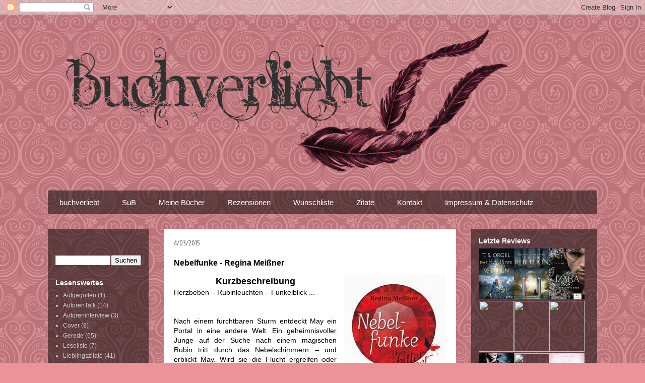

--- FILE ---
content_type: text/html; charset=UTF-8
request_url: https://buchverliebt.blogspot.com/2015/04/nebelfunke-regina-meiner.html
body_size: 26120
content:
<!DOCTYPE html>
<html class='v2' dir='ltr' lang='de' xmlns='http://www.w3.org/1999/xhtml' xmlns:b='http://www.google.com/2005/gml/b' xmlns:data='http://www.google.com/2005/gml/data' xmlns:expr='http://www.google.com/2005/gml/expr'>
<head>
<link href='https://www.blogger.com/static/v1/widgets/4128112664-css_bundle_v2.css' rel='stylesheet' type='text/css'/>
<meta content='width=1100' name='viewport'/>
<meta content='text/html; charset=UTF-8' http-equiv='Content-Type'/>
<meta content='blogger' name='generator'/>
<link href='https://buchverliebt.blogspot.com/favicon.ico' rel='icon' type='image/x-icon'/>
<link href='https://buchverliebt.blogspot.com/2015/04/nebelfunke-regina-meiner.html' rel='canonical'/>
<link rel="alternate" type="application/atom+xml" title="buchverliebt - Atom" href="https://buchverliebt.blogspot.com/feeds/posts/default" />
<link rel="alternate" type="application/rss+xml" title="buchverliebt - RSS" href="https://buchverliebt.blogspot.com/feeds/posts/default?alt=rss" />
<link rel="service.post" type="application/atom+xml" title="buchverliebt - Atom" href="https://www.blogger.com/feeds/5723666341806850600/posts/default" />

<link rel="alternate" type="application/atom+xml" title="buchverliebt - Atom" href="https://buchverliebt.blogspot.com/feeds/8524358497459897424/comments/default" />
<!--Can't find substitution for tag [blog.ieCssRetrofitLinks]-->
<link href='https://blogger.googleusercontent.com/img/b/R29vZ2xl/AVvXsEiufWlDPWwGLSbfQBLPcdO_sb4V1dUTYuLLtgP92zsFKXx3vwQNvXxC2xjO2yDvd65G9-3zh2othiYM4nGPvm-raXEnY2o37-F3MJu19tr6SdAeQO650i8BBgNXbWbhNTRIa2d4D3YKf_E/s1600/Nebelfunke+von+Regina+Mei%C3%9Fner.jpg' rel='image_src'/>
<meta content='https://buchverliebt.blogspot.com/2015/04/nebelfunke-regina-meiner.html' property='og:url'/>
<meta content='Nebelfunke - Regina Meißner' property='og:title'/>
<meta content='   Kurzbeschreibung  Herzbeben – Rubinleuchten – Funkelblick ...      Nach einem furchtbaren Sturm entdeckt May ein Portal in eine andere We...' property='og:description'/>
<meta content='https://blogger.googleusercontent.com/img/b/R29vZ2xl/AVvXsEiufWlDPWwGLSbfQBLPcdO_sb4V1dUTYuLLtgP92zsFKXx3vwQNvXxC2xjO2yDvd65G9-3zh2othiYM4nGPvm-raXEnY2o37-F3MJu19tr6SdAeQO650i8BBgNXbWbhNTRIa2d4D3YKf_E/w1200-h630-p-k-no-nu/Nebelfunke+von+Regina+Mei%C3%9Fner.jpg' property='og:image'/>
<title>buchverliebt: Nebelfunke - Regina Meißner</title>
<style type='text/css'>@font-face{font-family:'Cuprum';font-style:normal;font-weight:400;font-display:swap;src:url(//fonts.gstatic.com/s/cuprum/v29/dg45_pLmvrkcOkBnKsOzXyGWTBcmg-X6VjbYJxYmknQHEMmm.woff2)format('woff2');unicode-range:U+0460-052F,U+1C80-1C8A,U+20B4,U+2DE0-2DFF,U+A640-A69F,U+FE2E-FE2F;}@font-face{font-family:'Cuprum';font-style:normal;font-weight:400;font-display:swap;src:url(//fonts.gstatic.com/s/cuprum/v29/dg45_pLmvrkcOkBnKsOzXyGWTBcmg-X6Vj_YJxYmknQHEMmm.woff2)format('woff2');unicode-range:U+0301,U+0400-045F,U+0490-0491,U+04B0-04B1,U+2116;}@font-face{font-family:'Cuprum';font-style:normal;font-weight:400;font-display:swap;src:url(//fonts.gstatic.com/s/cuprum/v29/dg45_pLmvrkcOkBnKsOzXyGWTBcmg-X6VjTYJxYmknQHEMmm.woff2)format('woff2');unicode-range:U+0102-0103,U+0110-0111,U+0128-0129,U+0168-0169,U+01A0-01A1,U+01AF-01B0,U+0300-0301,U+0303-0304,U+0308-0309,U+0323,U+0329,U+1EA0-1EF9,U+20AB;}@font-face{font-family:'Cuprum';font-style:normal;font-weight:400;font-display:swap;src:url(//fonts.gstatic.com/s/cuprum/v29/dg45_pLmvrkcOkBnKsOzXyGWTBcmg-X6VjXYJxYmknQHEMmm.woff2)format('woff2');unicode-range:U+0100-02BA,U+02BD-02C5,U+02C7-02CC,U+02CE-02D7,U+02DD-02FF,U+0304,U+0308,U+0329,U+1D00-1DBF,U+1E00-1E9F,U+1EF2-1EFF,U+2020,U+20A0-20AB,U+20AD-20C0,U+2113,U+2C60-2C7F,U+A720-A7FF;}@font-face{font-family:'Cuprum';font-style:normal;font-weight:400;font-display:swap;src:url(//fonts.gstatic.com/s/cuprum/v29/dg45_pLmvrkcOkBnKsOzXyGWTBcmg-X6VjvYJxYmknQHEA.woff2)format('woff2');unicode-range:U+0000-00FF,U+0131,U+0152-0153,U+02BB-02BC,U+02C6,U+02DA,U+02DC,U+0304,U+0308,U+0329,U+2000-206F,U+20AC,U+2122,U+2191,U+2193,U+2212,U+2215,U+FEFF,U+FFFD;}</style>
<style id='page-skin-1' type='text/css'><!--
/*
-----------------------------------------------
Blogger Template Style
Name:     Travel
Designer: Sookhee Lee
URL:      www.plyfly.net
----------------------------------------------- */
/* Content
----------------------------------------------- */
body {
font: normal normal 14px Verdana, Geneva, sans-serif;
color: #000000;
background: #ec9299 url(//themes.googleusercontent.com/image?id=0BwVBOzw_-hbMNjdhZTQ5ZjMtOTUzOS00ZDRjLTk4YWEtYWFjMDUxYmFmODFj) repeat scroll top center /* Credit: enjoynz (http://www.istockphoto.com/googleimages.php?id=5848437&platform=blogger) */;
}
html body .region-inner {
min-width: 0;
max-width: 100%;
width: auto;
}
a:link {
text-decoration:none;
color: #666666;
}
a:visited {
text-decoration:none;
color: #666666;
}
a:hover {
text-decoration:underline;
color: #999999;
}
.content-outer .content-cap-top {
height: 0;
background: transparent none repeat-x scroll top center;
}
.content-outer {
margin: 0 auto;
padding-top: 0;
}
.content-inner {
background: transparent none repeat-x scroll top center;
background-position: left -0;
background-color: transparent;
padding: 30px;
}
.main-inner .date-outer {
margin-bottom: 2em;
}
/* Header
----------------------------------------------- */
.header-inner .Header .titlewrapper,
.header-inner .Header .descriptionwrapper {
padding-left: 10px;
padding-right: 10px;
}
.Header h1 {
font: normal normal 10px 'Trebuchet MS',Trebuchet,sans-serif;
color: #000000;
}
.Header h1 a {
color: #000000;
}
.Header .description {
color: #666666;
font-size: 130%;
}
/* Tabs
----------------------------------------------- */
.tabs-inner {
margin: 1em 0 0;
padding: 0;
}
.tabs-inner .section {
margin: 0;
}
.tabs-inner .widget ul {
padding: 0;
background: transparent url(https://resources.blogblog.com/blogblog/data/1kt/travel/bg_black_50.png) repeat scroll top center;
}
.tabs-inner .widget li {
border: none;
}
.tabs-inner .widget li a {
display: inline-block;
padding: 1em 1.5em;
color: #ffffff;
font: normal normal 15px Verdana, Geneva, sans-serif;
}
.tabs-inner .widget li.selected a,
.tabs-inner .widget li a:hover {
position: relative;
z-index: 1;
background: transparent url(https://resources.blogblog.com/blogblog/data/1kt/travel/bg_black_50.png) repeat scroll top center;
color: #ffffff;
}
/* Headings
----------------------------------------------- */
h2 {
font: normal bold 14px Verdana, Geneva, sans-serif;
color: #ffffff;
}
.main-inner h2.date-header {
font: normal normal 13px Cuprum;
color: #666666;
}
.footer-inner .widget h2,
.sidebar .widget h2 {
padding-bottom: .5em;
}
/* Main
----------------------------------------------- */
.main-inner {
padding: 30px 0;
}
.main-inner .column-center-inner {
padding: 20px 0;
}
.main-inner .column-center-inner .section {
margin: 0 20px;
}
.main-inner .column-right-inner {
margin-left: 30px;
}
.main-inner .fauxcolumn-right-outer .fauxcolumn-inner {
margin-left: 30px;
background: transparent url(https://resources.blogblog.com/blogblog/data/1kt/travel/bg_black_50.png) repeat scroll top left;
}
.main-inner .column-left-inner {
margin-right: 30px;
}
.main-inner .fauxcolumn-left-outer .fauxcolumn-inner {
margin-right: 30px;
background: transparent url(https://resources.blogblog.com/blogblog/data/1kt/travel/bg_black_50.png) repeat scroll top left;
}
.main-inner .column-left-inner,
.main-inner .column-right-inner {
padding: 15px 0;
}
/* Posts
----------------------------------------------- */
h3.post-title {
margin-top: 20px;
}
h3.post-title a {
font: normal bold 18px Verdana, Geneva, sans-serif;
color: #1f0511;
}
h3.post-title a:hover {
text-decoration: underline;
}
.main-inner .column-center-outer {
background: #ffffff none repeat scroll top left;
_background-image: none;
}
.post-body {
line-height: 1.4;
position: relative;
}
.post-header {
margin: 0 0 1em;
line-height: 1.6;
}
.post-footer {
margin: .5em 0;
line-height: 1.6;
}
#blog-pager {
font-size: 140%;
}
#comments {
background: #cccccc none repeat scroll top center;
padding: 15px;
}
#comments .comment-author {
padding-top: 1.5em;
}
#comments h4,
#comments .comment-author a,
#comments .comment-timestamp a {
color: #1f0511;
}
#comments .comment-author:first-child {
padding-top: 0;
border-top: none;
}
.avatar-image-container {
margin: .2em 0 0;
}
/* Comments
----------------------------------------------- */
#comments a {
color: #1f0511;
}
.comments .comments-content .icon.blog-author {
background-repeat: no-repeat;
background-image: url([data-uri]);
}
.comments .comments-content .loadmore a {
border-top: 1px solid #1f0511;
border-bottom: 1px solid #1f0511;
}
.comments .comment-thread.inline-thread {
background: #ffffff;
}
.comments .continue {
border-top: 2px solid #1f0511;
}
/* Widgets
----------------------------------------------- */
.sidebar .widget {
border-bottom: 2px solid transparent;
padding-bottom: 10px;
margin: 10px 0;
}
.sidebar .widget:first-child {
margin-top: 0;
}
.sidebar .widget:last-child {
border-bottom: none;
margin-bottom: 0;
padding-bottom: 0;
}
.footer-inner .widget,
.sidebar .widget {
font: normal normal 12px Verdana, Geneva, sans-serif;
color: #cccccc;
}
.sidebar .widget a:link {
color: #cccccc;
text-decoration: none;
}
.sidebar .widget a:visited {
color: #cccccc;
}
.sidebar .widget a:hover {
color: #cccccc;
text-decoration: underline;
}
.footer-inner .widget a:link {
color: #666666;
text-decoration: none;
}
.footer-inner .widget a:visited {
color: #666666;
}
.footer-inner .widget a:hover {
color: #666666;
text-decoration: underline;
}
.widget .zippy {
color: #ffffff;
}
.footer-inner {
background: transparent url(https://resources.blogblog.com/blogblog/data/1kt/travel/bg_black_50.png) repeat scroll top center;
}
/* Mobile
----------------------------------------------- */
body.mobile  {
background-size: 100% auto;
}
body.mobile .AdSense {
margin: 0 -10px;
}
.mobile .body-fauxcolumn-outer {
background: transparent none repeat scroll top left;
}
.mobile .footer-inner .widget a:link {
color: #cccccc;
text-decoration: none;
}
.mobile .footer-inner .widget a:visited {
color: #cccccc;
}
.mobile-post-outer a {
color: #1f0511;
}
.mobile-link-button {
background-color: #666666;
}
.mobile-link-button a:link, .mobile-link-button a:visited {
color: #ffffff;
}
.mobile-index-contents {
color: #000000;
}
.mobile .tabs-inner .PageList .widget-content {
background: transparent url(https://resources.blogblog.com/blogblog/data/1kt/travel/bg_black_50.png) repeat scroll top center;
color: #ffffff;
}
.mobile .tabs-inner .PageList .widget-content .pagelist-arrow {
border-left: 1px solid #ffffff;
}

--></style>
<style id='template-skin-1' type='text/css'><!--
body {
min-width: 1150px;
}
.content-outer, .content-fauxcolumn-outer, .region-inner {
min-width: 1150px;
max-width: 1150px;
_width: 1150px;
}
.main-inner .columns {
padding-left: 230px;
padding-right: 280px;
}
.main-inner .fauxcolumn-center-outer {
left: 230px;
right: 280px;
/* IE6 does not respect left and right together */
_width: expression(this.parentNode.offsetWidth -
parseInt("230px") -
parseInt("280px") + 'px');
}
.main-inner .fauxcolumn-left-outer {
width: 230px;
}
.main-inner .fauxcolumn-right-outer {
width: 280px;
}
.main-inner .column-left-outer {
width: 230px;
right: 100%;
margin-left: -230px;
}
.main-inner .column-right-outer {
width: 280px;
margin-right: -280px;
}
#layout {
min-width: 0;
}
#layout .content-outer {
min-width: 0;
width: 800px;
}
#layout .region-inner {
min-width: 0;
width: auto;
}
body#layout div.add_widget {
padding: 8px;
}
body#layout div.add_widget a {
margin-left: 32px;
}
--></style>
<style>
    body {background-image:url(\/\/themes.googleusercontent.com\/image?id=0BwVBOzw_-hbMNjdhZTQ5ZjMtOTUzOS00ZDRjLTk4YWEtYWFjMDUxYmFmODFj);}
    
@media (max-width: 200px) { body {background-image:url(\/\/themes.googleusercontent.com\/image?id=0BwVBOzw_-hbMNjdhZTQ5ZjMtOTUzOS00ZDRjLTk4YWEtYWFjMDUxYmFmODFj&options=w200);}}
@media (max-width: 400px) and (min-width: 201px) { body {background-image:url(\/\/themes.googleusercontent.com\/image?id=0BwVBOzw_-hbMNjdhZTQ5ZjMtOTUzOS00ZDRjLTk4YWEtYWFjMDUxYmFmODFj&options=w400);}}
@media (max-width: 800px) and (min-width: 401px) { body {background-image:url(\/\/themes.googleusercontent.com\/image?id=0BwVBOzw_-hbMNjdhZTQ5ZjMtOTUzOS00ZDRjLTk4YWEtYWFjMDUxYmFmODFj&options=w800);}}
@media (max-width: 1200px) and (min-width: 801px) { body {background-image:url(\/\/themes.googleusercontent.com\/image?id=0BwVBOzw_-hbMNjdhZTQ5ZjMtOTUzOS00ZDRjLTk4YWEtYWFjMDUxYmFmODFj&options=w1200);}}
/* Last tag covers anything over one higher than the previous max-size cap. */
@media (min-width: 1201px) { body {background-image:url(\/\/themes.googleusercontent.com\/image?id=0BwVBOzw_-hbMNjdhZTQ5ZjMtOTUzOS00ZDRjLTk4YWEtYWFjMDUxYmFmODFj&options=w1600);}}
  </style>
<link href='https://www.blogger.com/dyn-css/authorization.css?targetBlogID=5723666341806850600&amp;zx=601b8eee-1357-4d72-ae63-d0e207554f08' media='none' onload='if(media!=&#39;all&#39;)media=&#39;all&#39;' rel='stylesheet'/><noscript><link href='https://www.blogger.com/dyn-css/authorization.css?targetBlogID=5723666341806850600&amp;zx=601b8eee-1357-4d72-ae63-d0e207554f08' rel='stylesheet'/></noscript>
<meta name='google-adsense-platform-account' content='ca-host-pub-1556223355139109'/>
<meta name='google-adsense-platform-domain' content='blogspot.com'/>

<!-- data-ad-client=ca-pub-7551606359750680 -->

</head>
<body class='loading variant-beach'>
<div class='navbar section' id='navbar' name='Navbar'><div class='widget Navbar' data-version='1' id='Navbar1'><script type="text/javascript">
    function setAttributeOnload(object, attribute, val) {
      if(window.addEventListener) {
        window.addEventListener('load',
          function(){ object[attribute] = val; }, false);
      } else {
        window.attachEvent('onload', function(){ object[attribute] = val; });
      }
    }
  </script>
<div id="navbar-iframe-container"></div>
<script type="text/javascript" src="https://apis.google.com/js/platform.js"></script>
<script type="text/javascript">
      gapi.load("gapi.iframes:gapi.iframes.style.bubble", function() {
        if (gapi.iframes && gapi.iframes.getContext) {
          gapi.iframes.getContext().openChild({
              url: 'https://www.blogger.com/navbar/5723666341806850600?po\x3d8524358497459897424\x26origin\x3dhttps://buchverliebt.blogspot.com',
              where: document.getElementById("navbar-iframe-container"),
              id: "navbar-iframe"
          });
        }
      });
    </script><script type="text/javascript">
(function() {
var script = document.createElement('script');
script.type = 'text/javascript';
script.src = '//pagead2.googlesyndication.com/pagead/js/google_top_exp.js';
var head = document.getElementsByTagName('head')[0];
if (head) {
head.appendChild(script);
}})();
</script>
</div></div>
<div class='body-fauxcolumns'>
<div class='fauxcolumn-outer body-fauxcolumn-outer'>
<div class='cap-top'>
<div class='cap-left'></div>
<div class='cap-right'></div>
</div>
<div class='fauxborder-left'>
<div class='fauxborder-right'></div>
<div class='fauxcolumn-inner'>
</div>
</div>
<div class='cap-bottom'>
<div class='cap-left'></div>
<div class='cap-right'></div>
</div>
</div>
</div>
<div class='content'>
<div class='content-fauxcolumns'>
<div class='fauxcolumn-outer content-fauxcolumn-outer'>
<div class='cap-top'>
<div class='cap-left'></div>
<div class='cap-right'></div>
</div>
<div class='fauxborder-left'>
<div class='fauxborder-right'></div>
<div class='fauxcolumn-inner'>
</div>
</div>
<div class='cap-bottom'>
<div class='cap-left'></div>
<div class='cap-right'></div>
</div>
</div>
</div>
<div class='content-outer'>
<div class='content-cap-top cap-top'>
<div class='cap-left'></div>
<div class='cap-right'></div>
</div>
<div class='fauxborder-left content-fauxborder-left'>
<div class='fauxborder-right content-fauxborder-right'></div>
<div class='content-inner'>
<header>
<div class='header-outer'>
<div class='header-cap-top cap-top'>
<div class='cap-left'></div>
<div class='cap-right'></div>
</div>
<div class='fauxborder-left header-fauxborder-left'>
<div class='fauxborder-right header-fauxborder-right'></div>
<div class='region-inner header-inner'>
<div class='header section' id='header' name='Header'><div class='widget Header' data-version='1' id='Header1'>
<div id='header-inner'>
<a href='https://buchverliebt.blogspot.com/' style='display: block'>
<img alt='buchverliebt' height='304px; ' id='Header1_headerimg' src='https://blogger.googleusercontent.com/img/b/R29vZ2xl/AVvXsEgbN1Xa1PGv0hKmt_Y0Le8ESR-lXO4PfTsvLsoS4-dVtxzT_OEDkxeh465sRWBcAkcWNTh7TXGtKxG_7RWKhT_F4qgznzjBrz2_oGJMjNv3G1YwZUkPMEG7UQUV1EhEB1yKTDGsUIA_biE/s1040/buchverliebt5.png' style='display: block' width='912px; '/>
</a>
</div>
</div></div>
</div>
</div>
<div class='header-cap-bottom cap-bottom'>
<div class='cap-left'></div>
<div class='cap-right'></div>
</div>
</div>
</header>
<div class='tabs-outer'>
<div class='tabs-cap-top cap-top'>
<div class='cap-left'></div>
<div class='cap-right'></div>
</div>
<div class='fauxborder-left tabs-fauxborder-left'>
<div class='fauxborder-right tabs-fauxborder-right'></div>
<div class='region-inner tabs-inner'>
<div class='tabs section' id='crosscol' name='Spaltenübergreifend'><div class='widget PageList' data-version='1' id='PageList1'>
<div class='widget-content'>
<ul>
<li>
<a href='https://buchverliebt.blogspot.com/'>buchverliebt</a>
</li>
<li>
<a href='https://www.goodreads.com/review/list/7556412-buchverliebt?shelf=sub'>SuB</a>
</li>
<li>
<a href='https://www.goodreads.com/review/list/7556412?shelf=%23ALL%23'>Meine Bücher</a>
</li>
<li>
<a href='https://buchverliebt.blogspot.com/p/rezension.html'>Rezensionen</a>
</li>
<li>
<a href='https://buchverliebt.blogspot.com/p/wunschliste.html'>Wunschliste</a>
</li>
<li>
<a href='http://buchverliebt.blogspot.de/search/label/Lieblingszitate'>Zitate</a>
</li>
<li>
<a href='https://buchverliebt.blogspot.com/p/kontakt.html'>Kontakt</a>
</li>
<li>
<a href='https://buchverliebt.blogspot.com/p/impressum.html'>Impressum &amp; Datenschutz</a>
</li>
</ul>
<div class='clear'></div>
</div>
</div></div>
<div class='tabs no-items section' id='crosscol-overflow' name='Cross-Column 2'></div>
</div>
</div>
<div class='tabs-cap-bottom cap-bottom'>
<div class='cap-left'></div>
<div class='cap-right'></div>
</div>
</div>
<div class='main-outer'>
<div class='main-cap-top cap-top'>
<div class='cap-left'></div>
<div class='cap-right'></div>
</div>
<div class='fauxborder-left main-fauxborder-left'>
<div class='fauxborder-right main-fauxborder-right'></div>
<div class='region-inner main-inner'>
<div class='columns fauxcolumns'>
<div class='fauxcolumn-outer fauxcolumn-center-outer'>
<div class='cap-top'>
<div class='cap-left'></div>
<div class='cap-right'></div>
</div>
<div class='fauxborder-left'>
<div class='fauxborder-right'></div>
<div class='fauxcolumn-inner'>
</div>
</div>
<div class='cap-bottom'>
<div class='cap-left'></div>
<div class='cap-right'></div>
</div>
</div>
<div class='fauxcolumn-outer fauxcolumn-left-outer'>
<div class='cap-top'>
<div class='cap-left'></div>
<div class='cap-right'></div>
</div>
<div class='fauxborder-left'>
<div class='fauxborder-right'></div>
<div class='fauxcolumn-inner'>
</div>
</div>
<div class='cap-bottom'>
<div class='cap-left'></div>
<div class='cap-right'></div>
</div>
</div>
<div class='fauxcolumn-outer fauxcolumn-right-outer'>
<div class='cap-top'>
<div class='cap-left'></div>
<div class='cap-right'></div>
</div>
<div class='fauxborder-left'>
<div class='fauxborder-right'></div>
<div class='fauxcolumn-inner'>
</div>
</div>
<div class='cap-bottom'>
<div class='cap-left'></div>
<div class='cap-right'></div>
</div>
</div>
<!-- corrects IE6 width calculation -->
<div class='columns-inner'>
<div class='column-center-outer'>
<div class='column-center-inner'>
<div class='main section' id='main' name='Hauptbereich'><div class='widget Blog' data-version='1' id='Blog1'>
<div class='blog-posts hfeed'>

          <div class="date-outer">
        
<h2 class='date-header'><span>4/03/2015</span></h2>

          <div class="date-posts">
        
<div class='post-outer'>
<div class='post hentry uncustomized-post-template' itemprop='blogPost' itemscope='itemscope' itemtype='http://schema.org/BlogPosting'>
<meta content='https://blogger.googleusercontent.com/img/b/R29vZ2xl/AVvXsEiufWlDPWwGLSbfQBLPcdO_sb4V1dUTYuLLtgP92zsFKXx3vwQNvXxC2xjO2yDvd65G9-3zh2othiYM4nGPvm-raXEnY2o37-F3MJu19tr6SdAeQO650i8BBgNXbWbhNTRIa2d4D3YKf_E/s1600/Nebelfunke+von+Regina+Mei%C3%9Fner.jpg' itemprop='image_url'/>
<meta content='5723666341806850600' itemprop='blogId'/>
<meta content='8524358497459897424' itemprop='postId'/>
<a name='8524358497459897424'></a>
<h3 class='post-title entry-title' itemprop='name'>
Nebelfunke - Regina Meißner
</h3>
<div class='post-header'>
<div class='post-header-line-1'></div>
</div>
<div class='post-body entry-content' id='post-body-8524358497459897424' itemprop='description articleBody'>
<div class="separator" style="clear: both; text-align: center;">
<a href="https://blogger.googleusercontent.com/img/b/R29vZ2xl/AVvXsEiufWlDPWwGLSbfQBLPcdO_sb4V1dUTYuLLtgP92zsFKXx3vwQNvXxC2xjO2yDvd65G9-3zh2othiYM4nGPvm-raXEnY2o37-F3MJu19tr6SdAeQO650i8BBgNXbWbhNTRIa2d4D3YKf_E/s1600/Nebelfunke+von+Regina+Mei%C3%9Fner.jpg" imageanchor="1" style="clear: right; float: right; margin-bottom: 1em; margin-left: 1em;"><img border="0" src="https://blogger.googleusercontent.com/img/b/R29vZ2xl/AVvXsEiufWlDPWwGLSbfQBLPcdO_sb4V1dUTYuLLtgP92zsFKXx3vwQNvXxC2xjO2yDvd65G9-3zh2othiYM4nGPvm-raXEnY2o37-F3MJu19tr6SdAeQO650i8BBgNXbWbhNTRIa2d4D3YKf_E/s1600/Nebelfunke+von+Regina+Mei%C3%9Fner.jpg" /></a></div>
<div style="text-align: center;">
<span style="font-family: Helvetica Neue, Arial, Helvetica, sans-serif; font-size: large;"><b>Kurzbeschreibung</b></span></div>
<span style="background-color: white; font-family: Verdana, sans-serif;">Herzbeben &#8211; Rubinleuchten &#8211; Funkelblick ...&nbsp;</span><br />
<span style="font-family: Verdana, sans-serif;"><br style="background-color: white;" /></span>
<br />
<div style="text-align: justify;">
<span style="background-color: white; font-family: Verdana, sans-serif;">Nach einem furchtbaren Sturm entdeckt May ein Portal in eine andere Welt. Ein geheimnisvoller Junge auf der Suche nach einem magischen Rubin tritt durch das Nebelschimmern &#8211; und erblickt May. Wird sie die Flucht ergreifen oder siegt die Neugier nach dem Unbekannten?</span></div>
<span style="font-family: Verdana, sans-serif;"><span style="background-color: white;"><br /></span></span>
<br />
<div style="background-color: white; font-family: 'Trebuchet MS', Trebuchet, sans-serif; line-height: 19.6000003814697px; text-align: center;">
<b><span style="font-family: Georgia, 'Times New Roman', serif;"><span style="color: #cc0000;">Ebook | Carlsen bittersweet | 77 Seiten&nbsp;| eShort | 1,49 &#8364;</span></span></b></div>
<div class="separator" style="background-color: white; clear: both; font-family: 'Trebuchet MS', Trebuchet, sans-serif; font-size: 14px; line-height: 19.6000003814697px; text-align: center;">
<br /></div>
<span style="background-color: white; font-family: 'Trebuchet MS', Trebuchet, sans-serif; font-size: 14px; line-height: 19.6000003814697px;"></span><br />
<div class="separator" style="-webkit-text-stroke-width: 0px; background-color: white; clear: both; color: black; font-family: 'Trebuchet MS', Trebuchet, sans-serif; font-size: 14px; font-style: normal; font-variant: normal; font-weight: normal; letter-spacing: normal; line-height: 19.6000003814697px; orphans: auto; text-align: center; text-indent: 0px; text-transform: none; white-space: normal; widows: 1; word-spacing: 0px;">
<span style="color: #666666; font-family: Verdana, sans-serif; margin-left: 1em; margin-right: 1em;"><a href="https://blogger.googleusercontent.com/img/b/R29vZ2xl/AVvXsEgbu2ZOv-J89DON602mpJNOX5sUQtBJCcc9iWrRFKkdoGOi1B7sIyirXNzUIWRaoa64udfBiYhS9m2FOT2PgOqqAqgY-tycBySafTn_8fdQeqAlJAgjD5MIZHoxW5u0vpZUEPLf8nEt660/s1600/Kurzrezension+schmal+Rand.jpg" imageanchor="1" style="color: #666666; margin-left: 1em; margin-right: 1em; text-decoration: none;"><img border="0" height="81" src="https://blogger.googleusercontent.com/img/b/R29vZ2xl/AVvXsEgbu2ZOv-J89DON602mpJNOX5sUQtBJCcc9iWrRFKkdoGOi1B7sIyirXNzUIWRaoa64udfBiYhS9m2FOT2PgOqqAqgY-tycBySafTn_8fdQeqAlJAgjD5MIZHoxW5u0vpZUEPLf8nEt660/s1600/Kurzrezension+schmal+Rand.jpg" style="border: none; position: relative;" width="200" /></a></span></div>
<span style="background-color: white;"><br /></span>
<br />
<div style="text-align: center;">
<span style="background-color: white;"><b><span style="font-family: Helvetica Neue, Arial, Helvetica, sans-serif; font-size: large;">Fazit</span></b></span></div>
<div style="text-align: justify;">
<span style="background-color: white; font-family: Verdana, sans-serif;"><i>Nebelfunke</i> ist die erste Geschichte der jungen Autorin Regina Meißner, welche ich gelesen habe und sie galt zugleich als Bestandsprobe für ihre anderen veröffentlichten Geschichten. Ich ging also vorurteilsfrei an diese Geschichte heran und wurde von einer süßen, ruhigen Geschichte mit Fantasy-Elementen überrascht. May ist ein Charakter, mit dem sich wohl viele junge Mädchen identifizieren können, denn sie fühlt sich nirgendwo dazugehörig und ist mit ihrem Leben und den vorgegebenen Konventionen absolut unzufrieden. Ich war etwas überrascht über das Leben, das May führt, denn so richtig konnte ich mir nichts darunter vorstellen. Es ist leider unklar wie die Gesellschaft tickt. Manchmal hatte ich das Gefühl, dass ihr Leben zu heutigen Zeit angesiedelt ist und dann wiederum wird ihr Leben mit einzelnen Worten wieder in eine Art Mittelalter katapultiert. Es ist also ein Gemisch aus beiden und wirkt dennoch mehr schwammig als klar. Der fremde, geheimnisvolle Junge klingt zunächst eher nach einem Klischee, doch gefiel mir sein Auftreten und sein Charakter sehr gut. Dass er mit einer Aufgabe durch das erschienene Portal kam und nun auf May trifft, ist wohl das beste, was beiden passieren konnte. Ich bin jedenfalls sehr überrascht von dieser ruhigen Liebesgeschichte, auch, wenn sie hier und da noch ein paar kleinere Schwächen aufweist und einen kleinen Feinschliff vertragen könnte.&nbsp;</span></div>
<div style="text-align: center;">
<span style="background-color: white; color: #93c47d; font-family: Verdana, sans-serif;"><b>3,5/5 Sternen</b></span></div>
<div class="separator" style="clear: both; text-align: center;">
<a href="https://blogger.googleusercontent.com/img/b/R29vZ2xl/AVvXsEjbIlvFpX_yLr8aQQKgmw-LpzC2BhgJ3yn_azEm2Vt3y_frPlD8WEXgAGizHpBMlBRA6gtCm1PoZQraHQBg6KID5DuxSlBEnKT4aQGV7-Pmywq9gMZRMiG1lO7WHHdxoPSbLnu9toc5yvM/s1600/bittersweet+logo.png" imageanchor="1" style="margin-left: 1em; margin-right: 1em;"><img border="0" src="https://blogger.googleusercontent.com/img/b/R29vZ2xl/AVvXsEjbIlvFpX_yLr8aQQKgmw-LpzC2BhgJ3yn_azEm2Vt3y_frPlD8WEXgAGizHpBMlBRA6gtCm1PoZQraHQBg6KID5DuxSlBEnKT4aQGV7-Pmywq9gMZRMiG1lO7WHHdxoPSbLnu9toc5yvM/s1600/bittersweet+logo.png" /></a></div>
<span style="background-color: white; font-family: Verdana, sans-serif;"><br /></span>
<br />
<div style="text-align: center;">
<span style="background-color: white;"><span style="font-family: Helvetica Neue, Arial, Helvetica, sans-serif; font-size: large;"><b>Autor</b></span></span></div>
<div style="text-align: justify;">
<span style="font-family: Verdana, sans-serif;"><span style="background-color: white;">Regina Meißner ist im März 1993 in einer Kleinstadt in Hessen geboren und schreibt vermehrt seit sie 13 ist.&nbsp;</span><span style="background-color: white;">Im Juli 2014 gewann sie den ersten Lyx Talentwettbewerb, aus dem auch ihr Debütroman "Ivory - Von Schatten verführt" hervorging.&nbsp;</span><span style="background-color: white;">Am 4.12. erscheint die Urbanfantasygeschichte "Alytenfluch" bei der Ebook-Only Untergruppe Impress vom Verlag Carlsen. Und sie schreibt mit Leidenschaft weiter.</span></span></div>
<br />
<div style='clear: both;'></div>
</div>
<div class='post-footer'>
<div class='post-footer-line post-footer-line-1'>
<span class='post-author vcard'>
</span>
<span class='post-timestamp'>
</span>
<span class='reaction-buttons'>
</span>
<span class='post-comment-link'>
</span>
<span class='post-backlinks post-comment-link'>
</span>
<span class='post-icons'>
<span class='item-control blog-admin pid-1767528042'>
<a href='https://www.blogger.com/post-edit.g?blogID=5723666341806850600&postID=8524358497459897424&from=pencil' title='Post bearbeiten'>
<img alt='' class='icon-action' height='18' src='https://resources.blogblog.com/img/icon18_edit_allbkg.gif' width='18'/>
</a>
</span>
</span>
<div class='post-share-buttons goog-inline-block'>
</div>
</div>
<div class='post-footer-line post-footer-line-2'>
<span class='post-labels'>
Lesezeichen:
<a href='https://buchverliebt.blogspot.com/search/label/3%201%2F2%20Sterne' rel='tag'>3 1/2 Sterne</a>,
<a href='https://buchverliebt.blogspot.com/search/label/bittersweet' rel='tag'>bittersweet</a>,
<a href='https://buchverliebt.blogspot.com/search/label/Jugend%20Fantasy' rel='tag'>Jugend Fantasy</a>,
<a href='https://buchverliebt.blogspot.com/search/label/Kindle' rel='tag'>Kindle</a>,
<a href='https://buchverliebt.blogspot.com/search/label/Kurzgeschichte' rel='tag'>Kurzgeschichte</a>,
<a href='https://buchverliebt.blogspot.com/search/label/Nebelfunke' rel='tag'>Nebelfunke</a>,
<a href='https://buchverliebt.blogspot.com/search/label/Regina%20Mei%C3%9Fner' rel='tag'>Regina Meißner</a>,
<a href='https://buchverliebt.blogspot.com/search/label/Rezension' rel='tag'>Rezension</a>
</span>
</div>
<div class='post-footer-line post-footer-line-3'>
<span class='post-location'>
</span>
</div>
</div>
</div>
<div class='comments' id='comments'>
<a name='comments'></a>
<h4>3 Kommentare:</h4>
<div class='comments-content'>
<script async='async' src='' type='text/javascript'></script>
<script type='text/javascript'>
    (function() {
      var items = null;
      var msgs = null;
      var config = {};

// <![CDATA[
      var cursor = null;
      if (items && items.length > 0) {
        cursor = parseInt(items[items.length - 1].timestamp) + 1;
      }

      var bodyFromEntry = function(entry) {
        var text = (entry &&
                    ((entry.content && entry.content.$t) ||
                     (entry.summary && entry.summary.$t))) ||
            '';
        if (entry && entry.gd$extendedProperty) {
          for (var k in entry.gd$extendedProperty) {
            if (entry.gd$extendedProperty[k].name == 'blogger.contentRemoved') {
              return '<span class="deleted-comment">' + text + '</span>';
            }
          }
        }
        return text;
      }

      var parse = function(data) {
        cursor = null;
        var comments = [];
        if (data && data.feed && data.feed.entry) {
          for (var i = 0, entry; entry = data.feed.entry[i]; i++) {
            var comment = {};
            // comment ID, parsed out of the original id format
            var id = /blog-(\d+).post-(\d+)/.exec(entry.id.$t);
            comment.id = id ? id[2] : null;
            comment.body = bodyFromEntry(entry);
            comment.timestamp = Date.parse(entry.published.$t) + '';
            if (entry.author && entry.author.constructor === Array) {
              var auth = entry.author[0];
              if (auth) {
                comment.author = {
                  name: (auth.name ? auth.name.$t : undefined),
                  profileUrl: (auth.uri ? auth.uri.$t : undefined),
                  avatarUrl: (auth.gd$image ? auth.gd$image.src : undefined)
                };
              }
            }
            if (entry.link) {
              if (entry.link[2]) {
                comment.link = comment.permalink = entry.link[2].href;
              }
              if (entry.link[3]) {
                var pid = /.*comments\/default\/(\d+)\?.*/.exec(entry.link[3].href);
                if (pid && pid[1]) {
                  comment.parentId = pid[1];
                }
              }
            }
            comment.deleteclass = 'item-control blog-admin';
            if (entry.gd$extendedProperty) {
              for (var k in entry.gd$extendedProperty) {
                if (entry.gd$extendedProperty[k].name == 'blogger.itemClass') {
                  comment.deleteclass += ' ' + entry.gd$extendedProperty[k].value;
                } else if (entry.gd$extendedProperty[k].name == 'blogger.displayTime') {
                  comment.displayTime = entry.gd$extendedProperty[k].value;
                }
              }
            }
            comments.push(comment);
          }
        }
        return comments;
      };

      var paginator = function(callback) {
        if (hasMore()) {
          var url = config.feed + '?alt=json&v=2&orderby=published&reverse=false&max-results=50';
          if (cursor) {
            url += '&published-min=' + new Date(cursor).toISOString();
          }
          window.bloggercomments = function(data) {
            var parsed = parse(data);
            cursor = parsed.length < 50 ? null
                : parseInt(parsed[parsed.length - 1].timestamp) + 1
            callback(parsed);
            window.bloggercomments = null;
          }
          url += '&callback=bloggercomments';
          var script = document.createElement('script');
          script.type = 'text/javascript';
          script.src = url;
          document.getElementsByTagName('head')[0].appendChild(script);
        }
      };
      var hasMore = function() {
        return !!cursor;
      };
      var getMeta = function(key, comment) {
        if ('iswriter' == key) {
          var matches = !!comment.author
              && comment.author.name == config.authorName
              && comment.author.profileUrl == config.authorUrl;
          return matches ? 'true' : '';
        } else if ('deletelink' == key) {
          return config.baseUri + '/comment/delete/'
               + config.blogId + '/' + comment.id;
        } else if ('deleteclass' == key) {
          return comment.deleteclass;
        }
        return '';
      };

      var replybox = null;
      var replyUrlParts = null;
      var replyParent = undefined;

      var onReply = function(commentId, domId) {
        if (replybox == null) {
          // lazily cache replybox, and adjust to suit this style:
          replybox = document.getElementById('comment-editor');
          if (replybox != null) {
            replybox.height = '250px';
            replybox.style.display = 'block';
            replyUrlParts = replybox.src.split('#');
          }
        }
        if (replybox && (commentId !== replyParent)) {
          replybox.src = '';
          document.getElementById(domId).insertBefore(replybox, null);
          replybox.src = replyUrlParts[0]
              + (commentId ? '&parentID=' + commentId : '')
              + '#' + replyUrlParts[1];
          replyParent = commentId;
        }
      };

      var hash = (window.location.hash || '#').substring(1);
      var startThread, targetComment;
      if (/^comment-form_/.test(hash)) {
        startThread = hash.substring('comment-form_'.length);
      } else if (/^c[0-9]+$/.test(hash)) {
        targetComment = hash.substring(1);
      }

      // Configure commenting API:
      var configJso = {
        'maxDepth': config.maxThreadDepth
      };
      var provider = {
        'id': config.postId,
        'data': items,
        'loadNext': paginator,
        'hasMore': hasMore,
        'getMeta': getMeta,
        'onReply': onReply,
        'rendered': true,
        'initComment': targetComment,
        'initReplyThread': startThread,
        'config': configJso,
        'messages': msgs
      };

      var render = function() {
        if (window.goog && window.goog.comments) {
          var holder = document.getElementById('comment-holder');
          window.goog.comments.render(holder, provider);
        }
      };

      // render now, or queue to render when library loads:
      if (window.goog && window.goog.comments) {
        render();
      } else {
        window.goog = window.goog || {};
        window.goog.comments = window.goog.comments || {};
        window.goog.comments.loadQueue = window.goog.comments.loadQueue || [];
        window.goog.comments.loadQueue.push(render);
      }
    })();
// ]]>
  </script>
<div id='comment-holder'>
<div class="comment-thread toplevel-thread"><ol id="top-ra"><li class="comment" id="c3894775290760297437"><div class="avatar-image-container"><img src="//3.bp.blogspot.com/-RYLP5zQpgjg/ZM9uCZmwgfI/AAAAAAAAoeM/BVcxPhnuv6MCnxlau9elNjp8qawqhPFWwCK4BGAYYCw/s35/404628455_1423203467088_xxl.jpg" alt=""/></div><div class="comment-block"><div class="comment-header"><cite class="user"><a href="https://www.blogger.com/profile/16586338989280062814" rel="nofollow">Lesedelfin</a></cite><span class="icon user "></span><span class="datetime secondary-text"><a rel="nofollow" href="https://buchverliebt.blogspot.com/2015/04/nebelfunke-regina-meiner.html?showComment=1428071496992#c3894775290760297437">3. April 2015 um 16:31</a></span></div><p class="comment-content">Das mag ich auch noch vernaschen :D <br>Auch wenn mir Deine Worte über die schwammige Welt ein wenig &quot;Angst&quot; machen. </p><span class="comment-actions secondary-text"><a class="comment-reply" target="_self" data-comment-id="3894775290760297437">Antworten</a><span class="item-control blog-admin blog-admin pid-2091716044"><a target="_self" href="https://www.blogger.com/comment/delete/5723666341806850600/3894775290760297437">Löschen</a></span></span></div><div class="comment-replies"><div id="c3894775290760297437-rt" class="comment-thread inline-thread hidden"><span class="thread-toggle thread-expanded"><span class="thread-arrow"></span><span class="thread-count"><a target="_self">Antworten</a></span></span><ol id="c3894775290760297437-ra" class="thread-chrome thread-expanded"><div></div><div id="c3894775290760297437-continue" class="continue"><a class="comment-reply" target="_self" data-comment-id="3894775290760297437">Antworten</a></div></ol></div></div><div class="comment-replybox-single" id="c3894775290760297437-ce"></div></li><li class="comment" id="c5222166964074981934"><div class="avatar-image-container"><img src="//blogger.googleusercontent.com/img/b/R29vZ2xl/AVvXsEhh3enkbQTjjVyBClhZfn_vzDmqKoH7C1jsNGUn4iqZS0TbOwF3la_GnDjHFjLZkouphcExoB1hLETCB2L7Ct5oqhrTDTtul2zjA3Fpxjh-2Hd9JEiJsMSJD0XDFGzMUg/s45-c/Smiley+ausgeschnitten.png" alt=""/></div><div class="comment-block"><div class="comment-header"><cite class="user"><a href="https://www.blogger.com/profile/18092368839964508210" rel="nofollow">Conny M.</a></cite><span class="icon user "></span><span class="datetime secondary-text"><a rel="nofollow" href="https://buchverliebt.blogspot.com/2015/04/nebelfunke-regina-meiner.html?showComment=1428073551920#c5222166964074981934">3. April 2015 um 17:05</a></span></div><p class="comment-content">Das Buch habe ich mir erst gestern gegönnt :D. Ich bin gespannt, wie es mir gefallen wird. Deine Rezi dämpft zumindest meine zu hohen Erwartungen, was glaube ich, auch mal nötig war :,).</p><span class="comment-actions secondary-text"><a class="comment-reply" target="_self" data-comment-id="5222166964074981934">Antworten</a><span class="item-control blog-admin blog-admin pid-2113128057"><a target="_self" href="https://www.blogger.com/comment/delete/5723666341806850600/5222166964074981934">Löschen</a></span></span></div><div class="comment-replies"><div id="c5222166964074981934-rt" class="comment-thread inline-thread hidden"><span class="thread-toggle thread-expanded"><span class="thread-arrow"></span><span class="thread-count"><a target="_self">Antworten</a></span></span><ol id="c5222166964074981934-ra" class="thread-chrome thread-expanded"><div></div><div id="c5222166964074981934-continue" class="continue"><a class="comment-reply" target="_self" data-comment-id="5222166964074981934">Antworten</a></div></ol></div></div><div class="comment-replybox-single" id="c5222166964074981934-ce"></div></li><li class="comment" id="c6937548288529515162"><div class="avatar-image-container"><img src="//blogger.googleusercontent.com/img/b/R29vZ2xl/AVvXsEi3ZgSkUZA5mg4jwX-F55eCyGv5qcZ-VlDw15zLfq3rrzBEcKwalLht3aWM3NeFVPMjpl3LQlgbgRq1_SGuop0sVAJgo_tPWrR3TppKynl5eZfJAUb40TRIhpCXwiv_RL8/s45-c/Nazurka.gif" alt=""/></div><div class="comment-block"><div class="comment-header"><cite class="user"><a href="https://www.blogger.com/profile/15251970087654105406" rel="nofollow">Nazurka</a></cite><span class="icon user "></span><span class="datetime secondary-text"><a rel="nofollow" href="https://buchverliebt.blogspot.com/2015/04/nebelfunke-regina-meiner.html?showComment=1428141272731#c6937548288529515162">4. April 2015 um 11:54</a></span></div><p class="comment-content">Auch wenn es bei dir jetzt nicht sooo gut abgeschnitten hat, muss ich sagen, dass mich der Content der Kurzgeschichte irgendwie reizt... vielleicht werde ich mir ja doch noch die ein oder andere Kurzgeschichte von den bittersweets kaufen, du kriegst mich schon noch dazu, ich seh&#39;s schon. :D<br><br>Frohe Ostern Sarah! :)</p><span class="comment-actions secondary-text"><a class="comment-reply" target="_self" data-comment-id="6937548288529515162">Antworten</a><span class="item-control blog-admin blog-admin pid-346085867"><a target="_self" href="https://www.blogger.com/comment/delete/5723666341806850600/6937548288529515162">Löschen</a></span></span></div><div class="comment-replies"><div id="c6937548288529515162-rt" class="comment-thread inline-thread hidden"><span class="thread-toggle thread-expanded"><span class="thread-arrow"></span><span class="thread-count"><a target="_self">Antworten</a></span></span><ol id="c6937548288529515162-ra" class="thread-chrome thread-expanded"><div></div><div id="c6937548288529515162-continue" class="continue"><a class="comment-reply" target="_self" data-comment-id="6937548288529515162">Antworten</a></div></ol></div></div><div class="comment-replybox-single" id="c6937548288529515162-ce"></div></li></ol><div id="top-continue" class="continue"><a class="comment-reply" target="_self">Kommentar hinzufügen</a></div><div class="comment-replybox-thread" id="top-ce"></div><div class="loadmore hidden" data-post-id="8524358497459897424"><a target="_self">Weitere laden...</a></div></div>
</div>
</div>
<p class='comment-footer'>
<div class='comment-form'>
<a name='comment-form'></a>
<p>
</p>
<a href='https://www.blogger.com/comment/frame/5723666341806850600?po=8524358497459897424&hl=de&saa=85391&origin=https://buchverliebt.blogspot.com' id='comment-editor-src'></a>
<iframe allowtransparency='true' class='blogger-iframe-colorize blogger-comment-from-post' frameborder='0' height='410px' id='comment-editor' name='comment-editor' src='' width='100%'></iframe>
<script src='https://www.blogger.com/static/v1/jsbin/1345082660-comment_from_post_iframe.js' type='text/javascript'></script>
<script type='text/javascript'>
      BLOG_CMT_createIframe('https://www.blogger.com/rpc_relay.html');
    </script>
</div>
</p>
<div id='backlinks-container'>
<div id='Blog1_backlinks-container'>
</div>
</div>
</div>
</div>

        </div></div>
      
</div>
<div class='blog-pager' id='blog-pager'>
<span id='blog-pager-newer-link'>
<a class='blog-pager-newer-link' href='https://buchverliebt.blogspot.com/2015/04/sucht-nachschub-der-april-der-kauft-was.html' id='Blog1_blog-pager-newer-link' title='Neuerer Post'>Neuerer Post</a>
</span>
<span id='blog-pager-older-link'>
<a class='blog-pager-older-link' href='https://buchverliebt.blogspot.com/2015/04/elantris-brandon-sanderson.html' id='Blog1_blog-pager-older-link' title='Älterer Post'>Älterer Post</a>
</span>
<a class='home-link' href='https://buchverliebt.blogspot.com/'>Startseite</a>
</div>
<div class='clear'></div>
<div class='post-feeds'>
<div class='feed-links'>
Abonnieren
<a class='feed-link' href='https://buchverliebt.blogspot.com/feeds/8524358497459897424/comments/default' target='_blank' type='application/atom+xml'>Kommentare zum Post (Atom)</a>
</div>
</div>
</div></div>
</div>
</div>
<div class='column-left-outer'>
<div class='column-left-inner'>
<aside>
<div class='sidebar section' id='sidebar-left-1'><div class='widget HTML' data-version='1' id='HTML2'>
<div class='widget-content'>
<div class="fb-like-box" data-href="http://www.facebook.com/buchverliebt" data-width="170" data-show-faces="false" data-stream="true" data-header="true"></div> 
<div id="fb-root"></div> 
<script>(function(d, s, id) { 
  var js, fjs = d.getElementsByTagName(s)[0]; 
  if (d.getElementById(id)) return; 
  js = d.createElement(s); js.id = id; 
  js.src = "//connect.facebook.net/de_DE/all.js#xfbml=1"; 
  fjs.parentNode.insertBefore(js, fjs); 
}(document, 'script', 'facebook-jssdk'));</script>
</div>
<div class='clear'></div>
</div><div class='widget BlogSearch' data-version='1' id='BlogSearch1'>
<div class='widget-content'>
<div id='BlogSearch1_form'>
<form action='https://buchverliebt.blogspot.com/search' class='gsc-search-box' target='_top'>
<table cellpadding='0' cellspacing='0' class='gsc-search-box'>
<tbody>
<tr>
<td class='gsc-input'>
<input autocomplete='off' class='gsc-input' name='q' size='10' title='search' type='text' value=''/>
</td>
<td class='gsc-search-button'>
<input class='gsc-search-button' title='search' type='submit' value='Suchen'/>
</td>
</tr>
</tbody>
</table>
</form>
</div>
</div>
<div class='clear'></div>
</div><div class='widget Label' data-version='1' id='Label3'>
<h2>Lesenswertes</h2>
<div class='widget-content list-label-widget-content'>
<ul>
<li>
<a dir='ltr' href='https://buchverliebt.blogspot.com/search/label/Aufgegriffen'>Aufgegriffen</a>
<span dir='ltr'>(1)</span>
</li>
<li>
<a dir='ltr' href='https://buchverliebt.blogspot.com/search/label/AutorenTalk'>AutorenTalk</a>
<span dir='ltr'>(14)</span>
</li>
<li>
<a dir='ltr' href='https://buchverliebt.blogspot.com/search/label/Autoreninterview'>Autoreninterview</a>
<span dir='ltr'>(3)</span>
</li>
<li>
<a dir='ltr' href='https://buchverliebt.blogspot.com/search/label/Cover'>Cover</a>
<span dir='ltr'>(8)</span>
</li>
<li>
<a dir='ltr' href='https://buchverliebt.blogspot.com/search/label/Gerede'>Gerede</a>
<span dir='ltr'>(65)</span>
</li>
<li>
<a dir='ltr' href='https://buchverliebt.blogspot.com/search/label/Leseliste'>Leseliste</a>
<span dir='ltr'>(7)</span>
</li>
<li>
<a dir='ltr' href='https://buchverliebt.blogspot.com/search/label/Lieblingszitate'>Lieblingszitate</a>
<span dir='ltr'>(41)</span>
</li>
<li>
<a dir='ltr' href='https://buchverliebt.blogspot.com/search/label/Manga%20und%20Anime'>Manga und Anime</a>
<span dir='ltr'>(5)</span>
</li>
<li>
<a dir='ltr' href='https://buchverliebt.blogspot.com/search/label/Memo'>Memo</a>
<span dir='ltr'>(2)</span>
</li>
<li>
<a dir='ltr' href='https://buchverliebt.blogspot.com/search/label/Neuerscheinungen'>Neuerscheinungen</a>
<span dir='ltr'>(10)</span>
</li>
<li>
<a dir='ltr' href='https://buchverliebt.blogspot.com/search/label/Wusstest%20du%20eigentlich'>Wusstest du eigentlich</a>
<span dir='ltr'>(1)</span>
</li>
<li>
<a dir='ltr' href='https://buchverliebt.blogspot.com/search/label/w%C3%BCnschenswert'>wünschenswert</a>
<span dir='ltr'>(38)</span>
</li>
</ul>
<div class='clear'></div>
</div>
</div><div class='widget PopularPosts' data-version='1' id='PopularPosts2'>
<h2>Beliebte Posts</h2>
<div class='widget-content popular-posts'>
<ul>
<li>
<div class='item-content'>
<div class='item-thumbnail'>
<a href='https://buchverliebt.blogspot.com/2020/06/2020-mein-mai-highlights-flops.html' target='_blank'>
<img alt='' border='0' src='https://blogger.googleusercontent.com/img/b/R29vZ2xl/AVvXsEiDfjD-o6HjxgxUmqkNuaKi-9xLKqk1C8Cp-LUZVcxVNPNXDOhV7j9koYY2l3USXUMFXUhKsNHwvbh8FM1HsIgcqy49ZMlmqV0Sg3y3Kar2qF7BKEkDAsfYKnA9bNHKVZ2R7LjgfA6p-VUX/w72-h72-p-k-no-nu/Mai+gelesen+buchverliebt.jpg'/>
</a>
</div>
<div class='item-title'><a href='https://buchverliebt.blogspot.com/2020/06/2020-mein-mai-highlights-flops.html'>2020 - Mein Mai &#9829; Highlights & Flops, Seriensucht inkl. Anime, haufenweise neue Buchlinge</a></div>
<div class='item-snippet'> Gelesen &amp; gehört       Into the Fire  war auf jeden Fall eines der Bücher, die ich unbedingt lesen wollte, da J. R. Ward mich mit ihrer...</div>
</div>
<div style='clear: both;'></div>
</li>
<li>
<div class='item-content'>
<div class='item-thumbnail'>
<a href='https://buchverliebt.blogspot.com/2020/06/das-haus-der-tausend-welten-t-s-orgel.html' target='_blank'>
<img alt='' border='0' src='https://blogger.googleusercontent.com/img/b/R29vZ2xl/AVvXsEhTKJ-TuHKQ5AmbULB7Um5fcuQ4gXju2-d2SgX_s3qnpu-LT-mvVxPyD6iYOYT0Xq9qfNLnqDX2mYlVrAYqn-MduwQI82rNKCYL9Dy4e6gIEEWMGxC6WLLv8HoNJAIlTKC_eUiWVDV0fktV/w72-h72-p-k-no-nu/Das+Haus+der+tausend+Welten+T.+S.+Orgel+Cover.jpg'/>
</a>
</div>
<div class='item-title'><a href='https://buchverliebt.blogspot.com/2020/06/das-haus-der-tausend-welten-t-s-orgel.html'>Das Haus der tausend Welten - T. S. Orgel</a></div>
<div class='item-snippet'>   Kurzbeschreibung  Das Leben in den verwinkelten Gassen Atails ist hart, vor allem, wenn  man nicht zu einer der großen Magierfamilien geh...</div>
</div>
<div style='clear: both;'></div>
</li>
<li>
<div class='item-content'>
<div class='item-thumbnail'>
<a href='https://buchverliebt.blogspot.com/2012/12/checkliste-zweitausenddreizehn.html' target='_blank'>
<img alt='' border='0' src='https://blogger.googleusercontent.com/img/b/R29vZ2xl/AVvXsEjf4sfxulMQ_XNirrKEbvYpxPx3oEInn2sw7cvSSdtnwX62wdU-4FfDXD1v-qp7vOgihnxb2UKO202rHZWh-KoDusey5dRG0aP2rji8FSeDCXgTVOQna-ylTWV6CTYj2WiPZRAS3CzH-nw/w72-h72-p-k-no-nu/Checkliste+zweitausenddreizen.jpg'/>
</a>
</div>
<div class='item-title'><a href='https://buchverliebt.blogspot.com/2012/12/checkliste-zweitausenddreizehn.html'>Checkliste Zweitausenddreizehn &#9829;</a></div>
<div class='item-snippet'>  Wer kennt das nicht: Der SuB wächst, die Geldbeutel versteckt sich vor lauter Panik beinahe von selbst und doch hat er keine Chance! Derze...</div>
</div>
<div style='clear: both;'></div>
</li>
<li>
<div class='item-content'>
<div class='item-thumbnail'>
<a href='https://buchverliebt.blogspot.com/2014/02/autoreninterview-lara-greystone.html' target='_blank'>
<img alt='' border='0' src='https://blogger.googleusercontent.com/img/b/R29vZ2xl/AVvXsEgcsGQZRV08sGob4EsyddQd5ekXr6l6P0nGH7vHqaGN3HEqbtyAfMr6iLiGhcMADmBuE-PB0YQjuY9vn3bZxmBxggr064GI27O0myr1gG4q4JE6ov6659ooqReNwGmQYy_Mk-Z9toPPRNQ/w72-h72-p-k-no-nu/TeilerKlein.png'/>
</a>
</div>
<div class='item-title'><a href='https://buchverliebt.blogspot.com/2014/02/autoreninterview-lara-greystone.html'>Autoreninterview: Lara Greystone + Gewinnspiel</a></div>
<div class='item-snippet'>Die Geschichte der Autorin, Lara Greystone, hat bei mir persönlich wirklich Eindruck hinterlassen.    &quot; Was als einfache Vampirgeschich...</div>
</div>
<div style='clear: both;'></div>
</li>
<li>
<div class='item-content'>
<div class='item-thumbnail'>
<a href='https://buchverliebt.blogspot.com/2012/10/die-lakeview-chroniken-01-hydra-bianca.html' target='_blank'>
<img alt='' border='0' src='https://blogger.googleusercontent.com/img/b/R29vZ2xl/AVvXsEglF7GcMjYXa5fnyLTGGA1TtQMnb0UPpHqTAfXTIi4ZIBksnEKupAqj1TUmJUCtFrbwGFk0B66SPcXkuqyMGbfaBX3OFuxJmcn1npAjiJ4PNfNwSfTpb9rUtGiCG-UWJFlEcSOXd8IgpKw/w72-h72-p-k-no-nu/Die+Lakeview-Chroniken+01.+Hydra+von+Bianca+Peiler.jpg'/>
</a>
</div>
<div class='item-title'><a href='https://buchverliebt.blogspot.com/2012/10/die-lakeview-chroniken-01-hydra-bianca.html'>Die Lakeview-Chroniken 01. Hydra - Bianca Peiler</a></div>
<div class='item-snippet'>  Kurzbeschreibung    Töte Einen. Rette Tausend. Ein legitimes Credo? Lakeview. Ein idyllisches  Städtchen im mittleren Westen Kanadas - doc...</div>
</div>
<div style='clear: both;'></div>
</li>
<li>
<div class='item-content'>
<div class='item-thumbnail'>
<a href='https://buchverliebt.blogspot.com/2017/11/zeitzauber-01-die-magische-gondel-eva.html' target='_blank'>
<img alt='' border='0' src='https://blogger.googleusercontent.com/img/b/R29vZ2xl/AVvXsEgAQKAyCsfe0PuVROeMO8A1mpi6cHK4YugHmHDbV4DzTw7v8GUFWXzEwRTcO_xh_0pFCQagKxsZPCftHaYcX8auJ8EQ5YIGoYTpXmibBDUf8O11LvJc9VAliY9qYv6Rw-keBjObHadpyeAI/w72-h72-p-k-no-nu/Zeitzauber+01.+Die+magische+Gondel+-+Eva+V%25C3%25B6ller.jpg'/>
</a>
</div>
<div class='item-title'><a href='https://buchverliebt.blogspot.com/2017/11/zeitzauber-01-die-magische-gondel-eva.html'>Zeitzauber 01. Die magische Gondel - Eva Völler</a></div>
<div class='item-snippet'>  Kurzbeschreibung     Die 17-jährige Anna verbringt ihre Sommerferien in Venedig. Bei einem Stadtbummel erweckt eine rote Gondel ihre Aufme...</div>
</div>
<div style='clear: both;'></div>
</li>
<li>
<div class='item-content'>
<div class='item-thumbnail'>
<a href='https://buchverliebt.blogspot.com/2012/08/kirschroter-sommer-carina-bartsch.html' target='_blank'>
<img alt='' border='0' src='https://blogger.googleusercontent.com/img/b/R29vZ2xl/AVvXsEhGuP_an5o_5a51eboAysAoJwK2ekdWi4zPTdLo1NbleOGQdrFkJlzjNo8yIMuzDNvBp3ib_oUQSQoi2OLNuZ3FMpiPrn817kguawkETwWVLgY4MswkRTLpOZgcrl9TnhWXQ1fU72oNUrY/w72-h72-p-k-no-nu/Kirschroter+Sommer+von+Carina+Bartsch.jpg'/>
</a>
</div>
<div class='item-title'><a href='https://buchverliebt.blogspot.com/2012/08/kirschroter-sommer-carina-bartsch.html'>Kirschroter Sommer - Carina Bartsch</a></div>
<div class='item-snippet'>   Kurzbeschreibung      Die erste Liebe vergisst man nicht ... Niemand weiß das besser als Emely. Nach sieben Jahren trifft sie wieder auf ...</div>
</div>
<div style='clear: both;'></div>
</li>
</ul>
<div class='clear'></div>
</div>
</div><div class='widget BlogArchive' data-version='1' id='BlogArchive1'>
<h2>Blog-Archiv</h2>
<div class='widget-content'>
<div id='ArchiveList'>
<div id='BlogArchive1_ArchiveList'>
<ul class='hierarchy'>
<li class='archivedate collapsed'>
<a class='toggle' href='javascript:void(0)'>
<span class='zippy'>

        &#9658;&#160;
      
</span>
</a>
<a class='post-count-link' href='https://buchverliebt.blogspot.com/2020/'>
2020
</a>
<span class='post-count' dir='ltr'>(28)</span>
<ul class='hierarchy'>
<li class='archivedate collapsed'>
<a class='toggle' href='javascript:void(0)'>
<span class='zippy'>

        &#9658;&#160;
      
</span>
</a>
<a class='post-count-link' href='https://buchverliebt.blogspot.com/2020/06/'>
Juni
</a>
<span class='post-count' dir='ltr'>(2)</span>
</li>
</ul>
<ul class='hierarchy'>
<li class='archivedate collapsed'>
<a class='toggle' href='javascript:void(0)'>
<span class='zippy'>

        &#9658;&#160;
      
</span>
</a>
<a class='post-count-link' href='https://buchverliebt.blogspot.com/2020/05/'>
Mai
</a>
<span class='post-count' dir='ltr'>(9)</span>
</li>
</ul>
<ul class='hierarchy'>
<li class='archivedate collapsed'>
<a class='toggle' href='javascript:void(0)'>
<span class='zippy'>

        &#9658;&#160;
      
</span>
</a>
<a class='post-count-link' href='https://buchverliebt.blogspot.com/2020/04/'>
April
</a>
<span class='post-count' dir='ltr'>(12)</span>
</li>
</ul>
<ul class='hierarchy'>
<li class='archivedate collapsed'>
<a class='toggle' href='javascript:void(0)'>
<span class='zippy'>

        &#9658;&#160;
      
</span>
</a>
<a class='post-count-link' href='https://buchverliebt.blogspot.com/2020/03/'>
März
</a>
<span class='post-count' dir='ltr'>(5)</span>
</li>
</ul>
</li>
</ul>
<ul class='hierarchy'>
<li class='archivedate collapsed'>
<a class='toggle' href='javascript:void(0)'>
<span class='zippy'>

        &#9658;&#160;
      
</span>
</a>
<a class='post-count-link' href='https://buchverliebt.blogspot.com/2019/'>
2019
</a>
<span class='post-count' dir='ltr'>(19)</span>
<ul class='hierarchy'>
<li class='archivedate collapsed'>
<a class='toggle' href='javascript:void(0)'>
<span class='zippy'>

        &#9658;&#160;
      
</span>
</a>
<a class='post-count-link' href='https://buchverliebt.blogspot.com/2019/06/'>
Juni
</a>
<span class='post-count' dir='ltr'>(3)</span>
</li>
</ul>
<ul class='hierarchy'>
<li class='archivedate collapsed'>
<a class='toggle' href='javascript:void(0)'>
<span class='zippy'>

        &#9658;&#160;
      
</span>
</a>
<a class='post-count-link' href='https://buchverliebt.blogspot.com/2019/03/'>
März
</a>
<span class='post-count' dir='ltr'>(3)</span>
</li>
</ul>
<ul class='hierarchy'>
<li class='archivedate collapsed'>
<a class='toggle' href='javascript:void(0)'>
<span class='zippy'>

        &#9658;&#160;
      
</span>
</a>
<a class='post-count-link' href='https://buchverliebt.blogspot.com/2019/02/'>
Februar
</a>
<span class='post-count' dir='ltr'>(4)</span>
</li>
</ul>
<ul class='hierarchy'>
<li class='archivedate collapsed'>
<a class='toggle' href='javascript:void(0)'>
<span class='zippy'>

        &#9658;&#160;
      
</span>
</a>
<a class='post-count-link' href='https://buchverliebt.blogspot.com/2019/01/'>
Januar
</a>
<span class='post-count' dir='ltr'>(9)</span>
</li>
</ul>
</li>
</ul>
<ul class='hierarchy'>
<li class='archivedate collapsed'>
<a class='toggle' href='javascript:void(0)'>
<span class='zippy'>

        &#9658;&#160;
      
</span>
</a>
<a class='post-count-link' href='https://buchverliebt.blogspot.com/2018/'>
2018
</a>
<span class='post-count' dir='ltr'>(42)</span>
<ul class='hierarchy'>
<li class='archivedate collapsed'>
<a class='toggle' href='javascript:void(0)'>
<span class='zippy'>

        &#9658;&#160;
      
</span>
</a>
<a class='post-count-link' href='https://buchverliebt.blogspot.com/2018/12/'>
Dezember
</a>
<span class='post-count' dir='ltr'>(7)</span>
</li>
</ul>
<ul class='hierarchy'>
<li class='archivedate collapsed'>
<a class='toggle' href='javascript:void(0)'>
<span class='zippy'>

        &#9658;&#160;
      
</span>
</a>
<a class='post-count-link' href='https://buchverliebt.blogspot.com/2018/11/'>
November
</a>
<span class='post-count' dir='ltr'>(10)</span>
</li>
</ul>
<ul class='hierarchy'>
<li class='archivedate collapsed'>
<a class='toggle' href='javascript:void(0)'>
<span class='zippy'>

        &#9658;&#160;
      
</span>
</a>
<a class='post-count-link' href='https://buchverliebt.blogspot.com/2018/10/'>
Oktober
</a>
<span class='post-count' dir='ltr'>(10)</span>
</li>
</ul>
<ul class='hierarchy'>
<li class='archivedate collapsed'>
<a class='toggle' href='javascript:void(0)'>
<span class='zippy'>

        &#9658;&#160;
      
</span>
</a>
<a class='post-count-link' href='https://buchverliebt.blogspot.com/2018/04/'>
April
</a>
<span class='post-count' dir='ltr'>(1)</span>
</li>
</ul>
<ul class='hierarchy'>
<li class='archivedate collapsed'>
<a class='toggle' href='javascript:void(0)'>
<span class='zippy'>

        &#9658;&#160;
      
</span>
</a>
<a class='post-count-link' href='https://buchverliebt.blogspot.com/2018/03/'>
März
</a>
<span class='post-count' dir='ltr'>(6)</span>
</li>
</ul>
<ul class='hierarchy'>
<li class='archivedate collapsed'>
<a class='toggle' href='javascript:void(0)'>
<span class='zippy'>

        &#9658;&#160;
      
</span>
</a>
<a class='post-count-link' href='https://buchverliebt.blogspot.com/2018/02/'>
Februar
</a>
<span class='post-count' dir='ltr'>(3)</span>
</li>
</ul>
<ul class='hierarchy'>
<li class='archivedate collapsed'>
<a class='toggle' href='javascript:void(0)'>
<span class='zippy'>

        &#9658;&#160;
      
</span>
</a>
<a class='post-count-link' href='https://buchverliebt.blogspot.com/2018/01/'>
Januar
</a>
<span class='post-count' dir='ltr'>(5)</span>
</li>
</ul>
</li>
</ul>
<ul class='hierarchy'>
<li class='archivedate collapsed'>
<a class='toggle' href='javascript:void(0)'>
<span class='zippy'>

        &#9658;&#160;
      
</span>
</a>
<a class='post-count-link' href='https://buchverliebt.blogspot.com/2017/'>
2017
</a>
<span class='post-count' dir='ltr'>(40)</span>
<ul class='hierarchy'>
<li class='archivedate collapsed'>
<a class='toggle' href='javascript:void(0)'>
<span class='zippy'>

        &#9658;&#160;
      
</span>
</a>
<a class='post-count-link' href='https://buchverliebt.blogspot.com/2017/12/'>
Dezember
</a>
<span class='post-count' dir='ltr'>(2)</span>
</li>
</ul>
<ul class='hierarchy'>
<li class='archivedate collapsed'>
<a class='toggle' href='javascript:void(0)'>
<span class='zippy'>

        &#9658;&#160;
      
</span>
</a>
<a class='post-count-link' href='https://buchverliebt.blogspot.com/2017/11/'>
November
</a>
<span class='post-count' dir='ltr'>(12)</span>
</li>
</ul>
<ul class='hierarchy'>
<li class='archivedate collapsed'>
<a class='toggle' href='javascript:void(0)'>
<span class='zippy'>

        &#9658;&#160;
      
</span>
</a>
<a class='post-count-link' href='https://buchverliebt.blogspot.com/2017/10/'>
Oktober
</a>
<span class='post-count' dir='ltr'>(3)</span>
</li>
</ul>
<ul class='hierarchy'>
<li class='archivedate collapsed'>
<a class='toggle' href='javascript:void(0)'>
<span class='zippy'>

        &#9658;&#160;
      
</span>
</a>
<a class='post-count-link' href='https://buchverliebt.blogspot.com/2017/03/'>
März
</a>
<span class='post-count' dir='ltr'>(4)</span>
</li>
</ul>
<ul class='hierarchy'>
<li class='archivedate collapsed'>
<a class='toggle' href='javascript:void(0)'>
<span class='zippy'>

        &#9658;&#160;
      
</span>
</a>
<a class='post-count-link' href='https://buchverliebt.blogspot.com/2017/02/'>
Februar
</a>
<span class='post-count' dir='ltr'>(11)</span>
</li>
</ul>
<ul class='hierarchy'>
<li class='archivedate collapsed'>
<a class='toggle' href='javascript:void(0)'>
<span class='zippy'>

        &#9658;&#160;
      
</span>
</a>
<a class='post-count-link' href='https://buchverliebt.blogspot.com/2017/01/'>
Januar
</a>
<span class='post-count' dir='ltr'>(8)</span>
</li>
</ul>
</li>
</ul>
<ul class='hierarchy'>
<li class='archivedate collapsed'>
<a class='toggle' href='javascript:void(0)'>
<span class='zippy'>

        &#9658;&#160;
      
</span>
</a>
<a class='post-count-link' href='https://buchverliebt.blogspot.com/2016/'>
2016
</a>
<span class='post-count' dir='ltr'>(53)</span>
<ul class='hierarchy'>
<li class='archivedate collapsed'>
<a class='toggle' href='javascript:void(0)'>
<span class='zippy'>

        &#9658;&#160;
      
</span>
</a>
<a class='post-count-link' href='https://buchverliebt.blogspot.com/2016/12/'>
Dezember
</a>
<span class='post-count' dir='ltr'>(1)</span>
</li>
</ul>
<ul class='hierarchy'>
<li class='archivedate collapsed'>
<a class='toggle' href='javascript:void(0)'>
<span class='zippy'>

        &#9658;&#160;
      
</span>
</a>
<a class='post-count-link' href='https://buchverliebt.blogspot.com/2016/11/'>
November
</a>
<span class='post-count' dir='ltr'>(2)</span>
</li>
</ul>
<ul class='hierarchy'>
<li class='archivedate collapsed'>
<a class='toggle' href='javascript:void(0)'>
<span class='zippy'>

        &#9658;&#160;
      
</span>
</a>
<a class='post-count-link' href='https://buchverliebt.blogspot.com/2016/10/'>
Oktober
</a>
<span class='post-count' dir='ltr'>(5)</span>
</li>
</ul>
<ul class='hierarchy'>
<li class='archivedate collapsed'>
<a class='toggle' href='javascript:void(0)'>
<span class='zippy'>

        &#9658;&#160;
      
</span>
</a>
<a class='post-count-link' href='https://buchverliebt.blogspot.com/2016/09/'>
September
</a>
<span class='post-count' dir='ltr'>(3)</span>
</li>
</ul>
<ul class='hierarchy'>
<li class='archivedate collapsed'>
<a class='toggle' href='javascript:void(0)'>
<span class='zippy'>

        &#9658;&#160;
      
</span>
</a>
<a class='post-count-link' href='https://buchverliebt.blogspot.com/2016/08/'>
August
</a>
<span class='post-count' dir='ltr'>(6)</span>
</li>
</ul>
<ul class='hierarchy'>
<li class='archivedate collapsed'>
<a class='toggle' href='javascript:void(0)'>
<span class='zippy'>

        &#9658;&#160;
      
</span>
</a>
<a class='post-count-link' href='https://buchverliebt.blogspot.com/2016/05/'>
Mai
</a>
<span class='post-count' dir='ltr'>(7)</span>
</li>
</ul>
<ul class='hierarchy'>
<li class='archivedate collapsed'>
<a class='toggle' href='javascript:void(0)'>
<span class='zippy'>

        &#9658;&#160;
      
</span>
</a>
<a class='post-count-link' href='https://buchverliebt.blogspot.com/2016/04/'>
April
</a>
<span class='post-count' dir='ltr'>(5)</span>
</li>
</ul>
<ul class='hierarchy'>
<li class='archivedate collapsed'>
<a class='toggle' href='javascript:void(0)'>
<span class='zippy'>

        &#9658;&#160;
      
</span>
</a>
<a class='post-count-link' href='https://buchverliebt.blogspot.com/2016/03/'>
März
</a>
<span class='post-count' dir='ltr'>(11)</span>
</li>
</ul>
<ul class='hierarchy'>
<li class='archivedate collapsed'>
<a class='toggle' href='javascript:void(0)'>
<span class='zippy'>

        &#9658;&#160;
      
</span>
</a>
<a class='post-count-link' href='https://buchverliebt.blogspot.com/2016/02/'>
Februar
</a>
<span class='post-count' dir='ltr'>(2)</span>
</li>
</ul>
<ul class='hierarchy'>
<li class='archivedate collapsed'>
<a class='toggle' href='javascript:void(0)'>
<span class='zippy'>

        &#9658;&#160;
      
</span>
</a>
<a class='post-count-link' href='https://buchverliebt.blogspot.com/2016/01/'>
Januar
</a>
<span class='post-count' dir='ltr'>(11)</span>
</li>
</ul>
</li>
</ul>
<ul class='hierarchy'>
<li class='archivedate expanded'>
<a class='toggle' href='javascript:void(0)'>
<span class='zippy toggle-open'>

        &#9660;&#160;
      
</span>
</a>
<a class='post-count-link' href='https://buchverliebt.blogspot.com/2015/'>
2015
</a>
<span class='post-count' dir='ltr'>(170)</span>
<ul class='hierarchy'>
<li class='archivedate collapsed'>
<a class='toggle' href='javascript:void(0)'>
<span class='zippy'>

        &#9658;&#160;
      
</span>
</a>
<a class='post-count-link' href='https://buchverliebt.blogspot.com/2015/12/'>
Dezember
</a>
<span class='post-count' dir='ltr'>(3)</span>
</li>
</ul>
<ul class='hierarchy'>
<li class='archivedate collapsed'>
<a class='toggle' href='javascript:void(0)'>
<span class='zippy'>

        &#9658;&#160;
      
</span>
</a>
<a class='post-count-link' href='https://buchverliebt.blogspot.com/2015/11/'>
November
</a>
<span class='post-count' dir='ltr'>(23)</span>
</li>
</ul>
<ul class='hierarchy'>
<li class='archivedate collapsed'>
<a class='toggle' href='javascript:void(0)'>
<span class='zippy'>

        &#9658;&#160;
      
</span>
</a>
<a class='post-count-link' href='https://buchverliebt.blogspot.com/2015/10/'>
Oktober
</a>
<span class='post-count' dir='ltr'>(6)</span>
</li>
</ul>
<ul class='hierarchy'>
<li class='archivedate collapsed'>
<a class='toggle' href='javascript:void(0)'>
<span class='zippy'>

        &#9658;&#160;
      
</span>
</a>
<a class='post-count-link' href='https://buchverliebt.blogspot.com/2015/09/'>
September
</a>
<span class='post-count' dir='ltr'>(5)</span>
</li>
</ul>
<ul class='hierarchy'>
<li class='archivedate collapsed'>
<a class='toggle' href='javascript:void(0)'>
<span class='zippy'>

        &#9658;&#160;
      
</span>
</a>
<a class='post-count-link' href='https://buchverliebt.blogspot.com/2015/08/'>
August
</a>
<span class='post-count' dir='ltr'>(9)</span>
</li>
</ul>
<ul class='hierarchy'>
<li class='archivedate collapsed'>
<a class='toggle' href='javascript:void(0)'>
<span class='zippy'>

        &#9658;&#160;
      
</span>
</a>
<a class='post-count-link' href='https://buchverliebt.blogspot.com/2015/07/'>
Juli
</a>
<span class='post-count' dir='ltr'>(3)</span>
</li>
</ul>
<ul class='hierarchy'>
<li class='archivedate collapsed'>
<a class='toggle' href='javascript:void(0)'>
<span class='zippy'>

        &#9658;&#160;
      
</span>
</a>
<a class='post-count-link' href='https://buchverliebt.blogspot.com/2015/06/'>
Juni
</a>
<span class='post-count' dir='ltr'>(7)</span>
</li>
</ul>
<ul class='hierarchy'>
<li class='archivedate collapsed'>
<a class='toggle' href='javascript:void(0)'>
<span class='zippy'>

        &#9658;&#160;
      
</span>
</a>
<a class='post-count-link' href='https://buchverliebt.blogspot.com/2015/05/'>
Mai
</a>
<span class='post-count' dir='ltr'>(13)</span>
</li>
</ul>
<ul class='hierarchy'>
<li class='archivedate expanded'>
<a class='toggle' href='javascript:void(0)'>
<span class='zippy toggle-open'>

        &#9660;&#160;
      
</span>
</a>
<a class='post-count-link' href='https://buchverliebt.blogspot.com/2015/04/'>
April
</a>
<span class='post-count' dir='ltr'>(25)</span>
<ul class='posts'>
<li><a href='https://buchverliebt.blogspot.com/2015/04/kristina-und-sarah-lesen-gemeinsam.html'>Kristina und Sarah lesen gemeinsam ...</a></li>
<li><a href='https://buchverliebt.blogspot.com/2015/04/wunschenswert-im-mai.html'>wünschenswert im Mai &#9829;</a></li>
<li><a href='https://buchverliebt.blogspot.com/2015/04/glucksbringerin-der-schattenwalder.html'>Glücksbringerin der Schattenwälder - Marie Mohn</a></li>
<li><a href='https://buchverliebt.blogspot.com/2015/04/phoenicrus-mirjam-h-huberli.html'>Phoenicrus: Mirjam H. Hüberli</a></li>
<li><a href='https://buchverliebt.blogspot.com/2015/04/sucht-nachschub-sommerlich-bunt.html'>Sucht-Nachschub: Sommerlich bunt. &#9829;</a></li>
<li><a href='https://buchverliebt.blogspot.com/2015/04/traust-du-dich-nadine-darachart-und.html'>Traust du dich? - Nadine d&#39;Arachart und Sarah Wedler</a></li>
<li><a href='https://buchverliebt.blogspot.com/2015/04/zitate-37-code-black.html'>Zitate #37 - Code Black</a></li>
<li><a href='https://buchverliebt.blogspot.com/2015/04/new-york-titans-kusschen-vom-osterhasen.html'>New York Titans ~ Küsschen vom Osterhasen - Poppy ...</a></li>
<li><a href='https://buchverliebt.blogspot.com/2015/04/fire-spirits-02-das-erbe-des.html'>Fire Spirits 02. Das Erbe des Flammenmädchens - Sa...</a></li>
<li><a href='https://buchverliebt.blogspot.com/2015/04/zitate-36-ein-vampir-in-schlechter.html'>Zitate #36 - Ein Vampir in schlechter Gesellschaft</a></li>
<li><a href='https://buchverliebt.blogspot.com/2015/04/spontaner-lesemarathon-von-19-uhr-bis.html'>Spontaner Lesemarathon von 19 Uhr bis ... ich alle...</a></li>
<li><a href='https://buchverliebt.blogspot.com/2015/04/zitate-35-zerstore-mich.html'>Zitate #35 - Zerstöre mich</a></li>
<li><a href='https://buchverliebt.blogspot.com/2015/04/wunschenswert-nur-ein-kuss.html'>wünschenswert &#9829; - Nur ein Kuss</a></li>
<li><a href='https://buchverliebt.blogspot.com/2015/04/zitate-34-duell-der-schatten.html'>Zitate #34 - Duell der Schatten</a></li>
<li><a href='https://buchverliebt.blogspot.com/2015/04/wunschenswert-kusse-in-florenz.html'>wünschenswert - Küsse in Florenz</a></li>
<li><a href='https://buchverliebt.blogspot.com/2015/04/2015-mein-marz.html'>2015 - Mein März &#9829;</a></li>
<li><a href='https://buchverliebt.blogspot.com/2015/04/ungelesene-dystopien.html'>Ungelesene Dystopien</a></li>
<li><a href='https://buchverliebt.blogspot.com/2015/04/dark-ones-02-ein-vampir-liebt-auch.html'>Dark Ones 09. Ein Vampir liebt auch zweimal - Kati...</a></li>
<li><a href='https://buchverliebt.blogspot.com/2015/04/dark-ones-08-ein-vampir-in-schlechter.html'>Dark Ones 08. Ein Vampir in schlechter Gesellschaf...</a></li>
<li><a href='https://buchverliebt.blogspot.com/2015/04/the-secret-02-fur-immer-ella-und-micha.html'>The Secret 02. Für immer Ella und Micha - Jessica ...</a></li>
<li><a href='https://buchverliebt.blogspot.com/2015/04/manga-momente-im-marz.html'>Manga-Momente im März</a></li>
<li><a href='https://buchverliebt.blogspot.com/2015/04/sucht-nachschub-der-april-der-kauft-was.html'>Sucht-Nachschub: Der April, der kauft was er will ...</a></li>
<li><a href='https://buchverliebt.blogspot.com/2015/04/nebelfunke-regina-meiner.html'>Nebelfunke - Regina Meißner</a></li>
<li><a href='https://buchverliebt.blogspot.com/2015/04/elantris-brandon-sanderson.html'>Elantris - Brandon Sanderson</a></li>
<li><a href='https://buchverliebt.blogspot.com/2015/04/dystopien-challenge-30.html'>Dystopien Challenge 3.0</a></li>
</ul>
</li>
</ul>
<ul class='hierarchy'>
<li class='archivedate collapsed'>
<a class='toggle' href='javascript:void(0)'>
<span class='zippy'>

        &#9658;&#160;
      
</span>
</a>
<a class='post-count-link' href='https://buchverliebt.blogspot.com/2015/03/'>
März
</a>
<span class='post-count' dir='ltr'>(18)</span>
</li>
</ul>
<ul class='hierarchy'>
<li class='archivedate collapsed'>
<a class='toggle' href='javascript:void(0)'>
<span class='zippy'>

        &#9658;&#160;
      
</span>
</a>
<a class='post-count-link' href='https://buchverliebt.blogspot.com/2015/02/'>
Februar
</a>
<span class='post-count' dir='ltr'>(25)</span>
</li>
</ul>
<ul class='hierarchy'>
<li class='archivedate collapsed'>
<a class='toggle' href='javascript:void(0)'>
<span class='zippy'>

        &#9658;&#160;
      
</span>
</a>
<a class='post-count-link' href='https://buchverliebt.blogspot.com/2015/01/'>
Januar
</a>
<span class='post-count' dir='ltr'>(33)</span>
</li>
</ul>
</li>
</ul>
<ul class='hierarchy'>
<li class='archivedate collapsed'>
<a class='toggle' href='javascript:void(0)'>
<span class='zippy'>

        &#9658;&#160;
      
</span>
</a>
<a class='post-count-link' href='https://buchverliebt.blogspot.com/2014/'>
2014
</a>
<span class='post-count' dir='ltr'>(259)</span>
<ul class='hierarchy'>
<li class='archivedate collapsed'>
<a class='toggle' href='javascript:void(0)'>
<span class='zippy'>

        &#9658;&#160;
      
</span>
</a>
<a class='post-count-link' href='https://buchverliebt.blogspot.com/2014/12/'>
Dezember
</a>
<span class='post-count' dir='ltr'>(25)</span>
</li>
</ul>
<ul class='hierarchy'>
<li class='archivedate collapsed'>
<a class='toggle' href='javascript:void(0)'>
<span class='zippy'>

        &#9658;&#160;
      
</span>
</a>
<a class='post-count-link' href='https://buchverliebt.blogspot.com/2014/11/'>
November
</a>
<span class='post-count' dir='ltr'>(34)</span>
</li>
</ul>
<ul class='hierarchy'>
<li class='archivedate collapsed'>
<a class='toggle' href='javascript:void(0)'>
<span class='zippy'>

        &#9658;&#160;
      
</span>
</a>
<a class='post-count-link' href='https://buchverliebt.blogspot.com/2014/10/'>
Oktober
</a>
<span class='post-count' dir='ltr'>(7)</span>
</li>
</ul>
<ul class='hierarchy'>
<li class='archivedate collapsed'>
<a class='toggle' href='javascript:void(0)'>
<span class='zippy'>

        &#9658;&#160;
      
</span>
</a>
<a class='post-count-link' href='https://buchverliebt.blogspot.com/2014/09/'>
September
</a>
<span class='post-count' dir='ltr'>(23)</span>
</li>
</ul>
<ul class='hierarchy'>
<li class='archivedate collapsed'>
<a class='toggle' href='javascript:void(0)'>
<span class='zippy'>

        &#9658;&#160;
      
</span>
</a>
<a class='post-count-link' href='https://buchverliebt.blogspot.com/2014/08/'>
August
</a>
<span class='post-count' dir='ltr'>(25)</span>
</li>
</ul>
<ul class='hierarchy'>
<li class='archivedate collapsed'>
<a class='toggle' href='javascript:void(0)'>
<span class='zippy'>

        &#9658;&#160;
      
</span>
</a>
<a class='post-count-link' href='https://buchverliebt.blogspot.com/2014/07/'>
Juli
</a>
<span class='post-count' dir='ltr'>(18)</span>
</li>
</ul>
<ul class='hierarchy'>
<li class='archivedate collapsed'>
<a class='toggle' href='javascript:void(0)'>
<span class='zippy'>

        &#9658;&#160;
      
</span>
</a>
<a class='post-count-link' href='https://buchverliebt.blogspot.com/2014/06/'>
Juni
</a>
<span class='post-count' dir='ltr'>(21)</span>
</li>
</ul>
<ul class='hierarchy'>
<li class='archivedate collapsed'>
<a class='toggle' href='javascript:void(0)'>
<span class='zippy'>

        &#9658;&#160;
      
</span>
</a>
<a class='post-count-link' href='https://buchverliebt.blogspot.com/2014/05/'>
Mai
</a>
<span class='post-count' dir='ltr'>(19)</span>
</li>
</ul>
<ul class='hierarchy'>
<li class='archivedate collapsed'>
<a class='toggle' href='javascript:void(0)'>
<span class='zippy'>

        &#9658;&#160;
      
</span>
</a>
<a class='post-count-link' href='https://buchverliebt.blogspot.com/2014/04/'>
April
</a>
<span class='post-count' dir='ltr'>(19)</span>
</li>
</ul>
<ul class='hierarchy'>
<li class='archivedate collapsed'>
<a class='toggle' href='javascript:void(0)'>
<span class='zippy'>

        &#9658;&#160;
      
</span>
</a>
<a class='post-count-link' href='https://buchverliebt.blogspot.com/2014/03/'>
März
</a>
<span class='post-count' dir='ltr'>(33)</span>
</li>
</ul>
<ul class='hierarchy'>
<li class='archivedate collapsed'>
<a class='toggle' href='javascript:void(0)'>
<span class='zippy'>

        &#9658;&#160;
      
</span>
</a>
<a class='post-count-link' href='https://buchverliebt.blogspot.com/2014/02/'>
Februar
</a>
<span class='post-count' dir='ltr'>(19)</span>
</li>
</ul>
<ul class='hierarchy'>
<li class='archivedate collapsed'>
<a class='toggle' href='javascript:void(0)'>
<span class='zippy'>

        &#9658;&#160;
      
</span>
</a>
<a class='post-count-link' href='https://buchverliebt.blogspot.com/2014/01/'>
Januar
</a>
<span class='post-count' dir='ltr'>(16)</span>
</li>
</ul>
</li>
</ul>
<ul class='hierarchy'>
<li class='archivedate collapsed'>
<a class='toggle' href='javascript:void(0)'>
<span class='zippy'>

        &#9658;&#160;
      
</span>
</a>
<a class='post-count-link' href='https://buchverliebt.blogspot.com/2013/'>
2013
</a>
<span class='post-count' dir='ltr'>(202)</span>
<ul class='hierarchy'>
<li class='archivedate collapsed'>
<a class='toggle' href='javascript:void(0)'>
<span class='zippy'>

        &#9658;&#160;
      
</span>
</a>
<a class='post-count-link' href='https://buchverliebt.blogspot.com/2013/12/'>
Dezember
</a>
<span class='post-count' dir='ltr'>(9)</span>
</li>
</ul>
<ul class='hierarchy'>
<li class='archivedate collapsed'>
<a class='toggle' href='javascript:void(0)'>
<span class='zippy'>

        &#9658;&#160;
      
</span>
</a>
<a class='post-count-link' href='https://buchverliebt.blogspot.com/2013/11/'>
November
</a>
<span class='post-count' dir='ltr'>(11)</span>
</li>
</ul>
<ul class='hierarchy'>
<li class='archivedate collapsed'>
<a class='toggle' href='javascript:void(0)'>
<span class='zippy'>

        &#9658;&#160;
      
</span>
</a>
<a class='post-count-link' href='https://buchverliebt.blogspot.com/2013/10/'>
Oktober
</a>
<span class='post-count' dir='ltr'>(25)</span>
</li>
</ul>
<ul class='hierarchy'>
<li class='archivedate collapsed'>
<a class='toggle' href='javascript:void(0)'>
<span class='zippy'>

        &#9658;&#160;
      
</span>
</a>
<a class='post-count-link' href='https://buchverliebt.blogspot.com/2013/09/'>
September
</a>
<span class='post-count' dir='ltr'>(12)</span>
</li>
</ul>
<ul class='hierarchy'>
<li class='archivedate collapsed'>
<a class='toggle' href='javascript:void(0)'>
<span class='zippy'>

        &#9658;&#160;
      
</span>
</a>
<a class='post-count-link' href='https://buchverliebt.blogspot.com/2013/08/'>
August
</a>
<span class='post-count' dir='ltr'>(18)</span>
</li>
</ul>
<ul class='hierarchy'>
<li class='archivedate collapsed'>
<a class='toggle' href='javascript:void(0)'>
<span class='zippy'>

        &#9658;&#160;
      
</span>
</a>
<a class='post-count-link' href='https://buchverliebt.blogspot.com/2013/07/'>
Juli
</a>
<span class='post-count' dir='ltr'>(27)</span>
</li>
</ul>
<ul class='hierarchy'>
<li class='archivedate collapsed'>
<a class='toggle' href='javascript:void(0)'>
<span class='zippy'>

        &#9658;&#160;
      
</span>
</a>
<a class='post-count-link' href='https://buchverliebt.blogspot.com/2013/06/'>
Juni
</a>
<span class='post-count' dir='ltr'>(18)</span>
</li>
</ul>
<ul class='hierarchy'>
<li class='archivedate collapsed'>
<a class='toggle' href='javascript:void(0)'>
<span class='zippy'>

        &#9658;&#160;
      
</span>
</a>
<a class='post-count-link' href='https://buchverliebt.blogspot.com/2013/05/'>
Mai
</a>
<span class='post-count' dir='ltr'>(19)</span>
</li>
</ul>
<ul class='hierarchy'>
<li class='archivedate collapsed'>
<a class='toggle' href='javascript:void(0)'>
<span class='zippy'>

        &#9658;&#160;
      
</span>
</a>
<a class='post-count-link' href='https://buchverliebt.blogspot.com/2013/04/'>
April
</a>
<span class='post-count' dir='ltr'>(12)</span>
</li>
</ul>
<ul class='hierarchy'>
<li class='archivedate collapsed'>
<a class='toggle' href='javascript:void(0)'>
<span class='zippy'>

        &#9658;&#160;
      
</span>
</a>
<a class='post-count-link' href='https://buchverliebt.blogspot.com/2013/03/'>
März
</a>
<span class='post-count' dir='ltr'>(17)</span>
</li>
</ul>
<ul class='hierarchy'>
<li class='archivedate collapsed'>
<a class='toggle' href='javascript:void(0)'>
<span class='zippy'>

        &#9658;&#160;
      
</span>
</a>
<a class='post-count-link' href='https://buchverliebt.blogspot.com/2013/02/'>
Februar
</a>
<span class='post-count' dir='ltr'>(17)</span>
</li>
</ul>
<ul class='hierarchy'>
<li class='archivedate collapsed'>
<a class='toggle' href='javascript:void(0)'>
<span class='zippy'>

        &#9658;&#160;
      
</span>
</a>
<a class='post-count-link' href='https://buchverliebt.blogspot.com/2013/01/'>
Januar
</a>
<span class='post-count' dir='ltr'>(17)</span>
</li>
</ul>
</li>
</ul>
<ul class='hierarchy'>
<li class='archivedate collapsed'>
<a class='toggle' href='javascript:void(0)'>
<span class='zippy'>

        &#9658;&#160;
      
</span>
</a>
<a class='post-count-link' href='https://buchverliebt.blogspot.com/2012/'>
2012
</a>
<span class='post-count' dir='ltr'>(381)</span>
<ul class='hierarchy'>
<li class='archivedate collapsed'>
<a class='toggle' href='javascript:void(0)'>
<span class='zippy'>

        &#9658;&#160;
      
</span>
</a>
<a class='post-count-link' href='https://buchverliebt.blogspot.com/2012/12/'>
Dezember
</a>
<span class='post-count' dir='ltr'>(31)</span>
</li>
</ul>
<ul class='hierarchy'>
<li class='archivedate collapsed'>
<a class='toggle' href='javascript:void(0)'>
<span class='zippy'>

        &#9658;&#160;
      
</span>
</a>
<a class='post-count-link' href='https://buchverliebt.blogspot.com/2012/11/'>
November
</a>
<span class='post-count' dir='ltr'>(41)</span>
</li>
</ul>
<ul class='hierarchy'>
<li class='archivedate collapsed'>
<a class='toggle' href='javascript:void(0)'>
<span class='zippy'>

        &#9658;&#160;
      
</span>
</a>
<a class='post-count-link' href='https://buchverliebt.blogspot.com/2012/10/'>
Oktober
</a>
<span class='post-count' dir='ltr'>(29)</span>
</li>
</ul>
<ul class='hierarchy'>
<li class='archivedate collapsed'>
<a class='toggle' href='javascript:void(0)'>
<span class='zippy'>

        &#9658;&#160;
      
</span>
</a>
<a class='post-count-link' href='https://buchverliebt.blogspot.com/2012/09/'>
September
</a>
<span class='post-count' dir='ltr'>(22)</span>
</li>
</ul>
<ul class='hierarchy'>
<li class='archivedate collapsed'>
<a class='toggle' href='javascript:void(0)'>
<span class='zippy'>

        &#9658;&#160;
      
</span>
</a>
<a class='post-count-link' href='https://buchverliebt.blogspot.com/2012/08/'>
August
</a>
<span class='post-count' dir='ltr'>(27)</span>
</li>
</ul>
<ul class='hierarchy'>
<li class='archivedate collapsed'>
<a class='toggle' href='javascript:void(0)'>
<span class='zippy'>

        &#9658;&#160;
      
</span>
</a>
<a class='post-count-link' href='https://buchverliebt.blogspot.com/2012/07/'>
Juli
</a>
<span class='post-count' dir='ltr'>(36)</span>
</li>
</ul>
<ul class='hierarchy'>
<li class='archivedate collapsed'>
<a class='toggle' href='javascript:void(0)'>
<span class='zippy'>

        &#9658;&#160;
      
</span>
</a>
<a class='post-count-link' href='https://buchverliebt.blogspot.com/2012/06/'>
Juni
</a>
<span class='post-count' dir='ltr'>(38)</span>
</li>
</ul>
<ul class='hierarchy'>
<li class='archivedate collapsed'>
<a class='toggle' href='javascript:void(0)'>
<span class='zippy'>

        &#9658;&#160;
      
</span>
</a>
<a class='post-count-link' href='https://buchverliebt.blogspot.com/2012/05/'>
Mai
</a>
<span class='post-count' dir='ltr'>(43)</span>
</li>
</ul>
<ul class='hierarchy'>
<li class='archivedate collapsed'>
<a class='toggle' href='javascript:void(0)'>
<span class='zippy'>

        &#9658;&#160;
      
</span>
</a>
<a class='post-count-link' href='https://buchverliebt.blogspot.com/2012/04/'>
April
</a>
<span class='post-count' dir='ltr'>(27)</span>
</li>
</ul>
<ul class='hierarchy'>
<li class='archivedate collapsed'>
<a class='toggle' href='javascript:void(0)'>
<span class='zippy'>

        &#9658;&#160;
      
</span>
</a>
<a class='post-count-link' href='https://buchverliebt.blogspot.com/2012/03/'>
März
</a>
<span class='post-count' dir='ltr'>(22)</span>
</li>
</ul>
<ul class='hierarchy'>
<li class='archivedate collapsed'>
<a class='toggle' href='javascript:void(0)'>
<span class='zippy'>

        &#9658;&#160;
      
</span>
</a>
<a class='post-count-link' href='https://buchverliebt.blogspot.com/2012/02/'>
Februar
</a>
<span class='post-count' dir='ltr'>(22)</span>
</li>
</ul>
<ul class='hierarchy'>
<li class='archivedate collapsed'>
<a class='toggle' href='javascript:void(0)'>
<span class='zippy'>

        &#9658;&#160;
      
</span>
</a>
<a class='post-count-link' href='https://buchverliebt.blogspot.com/2012/01/'>
Januar
</a>
<span class='post-count' dir='ltr'>(43)</span>
</li>
</ul>
</li>
</ul>
<ul class='hierarchy'>
<li class='archivedate collapsed'>
<a class='toggle' href='javascript:void(0)'>
<span class='zippy'>

        &#9658;&#160;
      
</span>
</a>
<a class='post-count-link' href='https://buchverliebt.blogspot.com/2011/'>
2011
</a>
<span class='post-count' dir='ltr'>(181)</span>
<ul class='hierarchy'>
<li class='archivedate collapsed'>
<a class='toggle' href='javascript:void(0)'>
<span class='zippy'>

        &#9658;&#160;
      
</span>
</a>
<a class='post-count-link' href='https://buchverliebt.blogspot.com/2011/12/'>
Dezember
</a>
<span class='post-count' dir='ltr'>(24)</span>
</li>
</ul>
<ul class='hierarchy'>
<li class='archivedate collapsed'>
<a class='toggle' href='javascript:void(0)'>
<span class='zippy'>

        &#9658;&#160;
      
</span>
</a>
<a class='post-count-link' href='https://buchverliebt.blogspot.com/2011/11/'>
November
</a>
<span class='post-count' dir='ltr'>(21)</span>
</li>
</ul>
<ul class='hierarchy'>
<li class='archivedate collapsed'>
<a class='toggle' href='javascript:void(0)'>
<span class='zippy'>

        &#9658;&#160;
      
</span>
</a>
<a class='post-count-link' href='https://buchverliebt.blogspot.com/2011/10/'>
Oktober
</a>
<span class='post-count' dir='ltr'>(29)</span>
</li>
</ul>
<ul class='hierarchy'>
<li class='archivedate collapsed'>
<a class='toggle' href='javascript:void(0)'>
<span class='zippy'>

        &#9658;&#160;
      
</span>
</a>
<a class='post-count-link' href='https://buchverliebt.blogspot.com/2011/09/'>
September
</a>
<span class='post-count' dir='ltr'>(47)</span>
</li>
</ul>
<ul class='hierarchy'>
<li class='archivedate collapsed'>
<a class='toggle' href='javascript:void(0)'>
<span class='zippy'>

        &#9658;&#160;
      
</span>
</a>
<a class='post-count-link' href='https://buchverliebt.blogspot.com/2011/08/'>
August
</a>
<span class='post-count' dir='ltr'>(30)</span>
</li>
</ul>
<ul class='hierarchy'>
<li class='archivedate collapsed'>
<a class='toggle' href='javascript:void(0)'>
<span class='zippy'>

        &#9658;&#160;
      
</span>
</a>
<a class='post-count-link' href='https://buchverliebt.blogspot.com/2011/07/'>
Juli
</a>
<span class='post-count' dir='ltr'>(30)</span>
</li>
</ul>
</li>
</ul>
</div>
</div>
<div class='clear'></div>
</div>
</div></div>
</aside>
</div>
</div>
<div class='column-right-outer'>
<div class='column-right-inner'>
<aside>
<div class='sidebar section' id='sidebar-right-1'><div class='widget HTML' data-version='1' id='HTML3'>
<h2 class='title'>Letzte Reviews</h2>
<div class='widget-content'>
<a href="https://buchverliebt.blogspot.com/2020/06/das-haus-der-tausend-welten-t-s-orgel.html"><img height="101" src="https://blogger.googleusercontent.com/img/b/R29vZ2xl/AVvXsEh-XNPsPCctM2za-pkuq89mudhQeEhEPGugLsMYgB9rGTUYRqI18eTit4IFeNfARoLuGqnfhq9CkiRjGmsC1OoLR7GA75dNh-LQ-quP77M_w3aR7B5ftMp9S_rC6mHHkwYFfnlsYw0VRMk8/s320/Das+Haus+der+tausend+Welten+T.+S.+Orgel+Cover.jpg" width="70" /></a><a href="https://buchverliebt.blogspot.com/2020/05/the-first-empire-01-rebellion-michael-j.html"><img height="101" src="https://images-eu.ssl-images-amazon.com/images/I/51WQHgZRNLL.jpg" width="70" /></a><a href="https://buchverliebt.blogspot.com/2020/05/izara-04-verbrannte-erde-julia-dippel.html"><img height="101" src="https://m.media-amazon.com/images/I/51YWl3pe8AL.jpg" width="70" /></a><a href="https://buchverliebt.blogspot.com/2020/05/izara-03-sturmflut-julia-dippel.html"><img height="101" src="https://s3-eu-west-1.amazonaws.com/cover.allsize.lovelybooks.de/9783522506489_1563891264093_xxl.jpg" width="70" /></a><a href="https://buchverliebt.blogspot.com/2020/05/illuminae-akten-02-gemina-jay-kristoff.html"><img height="101" src="https://www.dtv.de/_cover_media/450b/9783423762328.jpg" width="70" /></a><a href="https://buchverliebt.blogspot.com/2020/05/firefighters-01-into-fire-j-r-ward.html"><img height="101" src="https://www.luebbe.de/cache/media/images/slider_product/images/ausgabe/3/1/3/3/3/5/3/6fba3c06ea26c20f.jpeg" width="70" /></a><a href="https://buchverliebt.blogspot.com/2020/05/firefighters-05-into-heat-j-r-ward.html"><img height="101" src="https://blogger.googleusercontent.com/img/b/R29vZ2xl/AVvXsEi28K0Am2tU8hYGxbcvcZK-XlPz-ogsmz2_g3uoWvufAOQL97r0YuZ8z-9l0GCeVh0sctuQQka9ZTn9PPzj9ryPT2xgAygvU9Ivdu2kbOPaG5lXShA2I-IuP81CprB2zbTHypXUzhLdfCTB/s320/Firestarters+0%252C5+Into+the+Heat+J.+R.+Ward+LYX.jpeg" width="70" /></a><a href="https://buchverliebt.blogspot.com/2020/04/die-drachenkampferin-2.html"><img height="101" src="https://www.randomhouse.de/content/edition/cover/350px/9783641071851.jpg" width="70" /></a><a href="https://buchverliebt.blogspot.com/2020/05/grischa-03-loderne-schwingen-leigh.html"><img height="101" src="https://images-eu.ssl-images-amazon.com/images/I/41LxaljtHXL.jpg" width="70" /></a>
</div>
<div class='clear'></div>
</div><div class='widget HTML' data-version='1' id='HTML4'>
<div class='widget-content'>
<div id="gr_challenge_11621" style="border: 2px solid #EBE8D5; border-radius:10px; padding: 0px 7px 0px 7px; max-width:230px; min-height: 100px">
  <div id="gr_challenge_progress_body_11621" style="font-size: 12px; font-family: georgia,serif;line-height: 18px">
    <h3 style="margin: 4px 0 10px; font-weight: normal; text-align: center">
      <a style="text-decoration: none; font-family:georgia,serif;font-style:italic; font-size: 1.1em" rel="nofollow" href="https://www.goodreads.com/challenges/11621-2020-reading-challenge">2020 Reading Challenge</a>
    </h3>
        <div class="challengePic">
          <a rel="nofollow" href="https://www.goodreads.com/challenges/11621-2020-reading-challenge"><img alt="2020 Reading Challenge" style="float:left; margin-right: 10px; border: 0 none" src="https://images.gr-assets.com/challenges/1575497947p2/11621.jpg" /></a>
        </div>
      <div>
        <a rel="nofollow" href="https://www.goodreads.com/user/show/7556412-buchverliebt">buchverliebt </a> has
             read 19 books toward
             her goal of
             40 books.
      </div>
      <div style="width: 100px; margin: 4px 5px 5px 0; float: left; border: 1px solid #382110; height: 8px; overflow: hidden; background-color: #FFF">
        <div style="width: 47%; background-color: #D7D2C4; float: left"><span style="visibility:hidden">hide</span></div>
      </div>
      <div style="font-family: arial, verdana, helvetica, sans-serif;font-size:90%">
        <a rel="nofollow" href="https://www.goodreads.com/user_challenges/21803112">19 of 40 (47%)</a>
      </div>
        <div style="text-align: right;">
          <a style="text-decoration: none; font-size: 10px;" rel="nofollow" href="https://www.goodreads.com/user_challenges/21803112">view books</a>
        </div>
  </div>
	<script src="https://www.goodreads.com/user_challenges/widget/7556412-buchverliebt?challenge_id=11621&v=2"></script>
</div>
</div>
<div class='clear'></div>
</div><div class='widget Followers' data-version='1' id='Followers1'>
<h2 class='title'>Follower</h2>
<div class='widget-content'>
<div id='Followers1-wrapper'>
<div style='margin-right:2px;'>
<div><script type="text/javascript" src="https://apis.google.com/js/platform.js"></script>
<div id="followers-iframe-container"></div>
<script type="text/javascript">
    window.followersIframe = null;
    function followersIframeOpen(url) {
      gapi.load("gapi.iframes", function() {
        if (gapi.iframes && gapi.iframes.getContext) {
          window.followersIframe = gapi.iframes.getContext().openChild({
            url: url,
            where: document.getElementById("followers-iframe-container"),
            messageHandlersFilter: gapi.iframes.CROSS_ORIGIN_IFRAMES_FILTER,
            messageHandlers: {
              '_ready': function(obj) {
                window.followersIframe.getIframeEl().height = obj.height;
              },
              'reset': function() {
                window.followersIframe.close();
                followersIframeOpen("https://www.blogger.com/followers/frame/5723666341806850600?colors\x3dCgt0cmFuc3BhcmVudBILdHJhbnNwYXJlbnQaByMwMDAwMDAiByM2NjY2NjYqC3RyYW5zcGFyZW50MgcjZmZmZmZmOgcjMDAwMDAwQgcjNjY2NjY2SgcjZmZmZmZmUgcjNjY2NjY2Wgt0cmFuc3BhcmVudA%3D%3D\x26pageSize\x3d21\x26hl\x3dde\x26origin\x3dhttps://buchverliebt.blogspot.com");
              },
              'open': function(url) {
                window.followersIframe.close();
                followersIframeOpen(url);
              }
            }
          });
        }
      });
    }
    followersIframeOpen("https://www.blogger.com/followers/frame/5723666341806850600?colors\x3dCgt0cmFuc3BhcmVudBILdHJhbnNwYXJlbnQaByMwMDAwMDAiByM2NjY2NjYqC3RyYW5zcGFyZW50MgcjZmZmZmZmOgcjMDAwMDAwQgcjNjY2NjY2SgcjZmZmZmZmUgcjNjY2NjY2Wgt0cmFuc3BhcmVudA%3D%3D\x26pageSize\x3d21\x26hl\x3dde\x26origin\x3dhttps://buchverliebt.blogspot.com");
  </script></div>
</div>
</div>
<div class='clear'></div>
</div>
</div><div class='widget BlogList' data-version='1' id='BlogList1'>
<h2 class='title'>Meine Blog-Liste</h2>
<div class='widget-content'>
<div class='blog-list-container' id='BlogList1_container'>
<ul id='BlogList1_blogs'>
<li style='display: block;'>
<div class='blog-icon'>
<img data-lateloadsrc='https://lh3.googleusercontent.com/blogger_img_proxy/AEn0k_uu8SilRckXmkaou_rQNuQmkPQ3_NplQ_xrO3-U_K0SDAUcsl-pgtoWE9kcg4YwgRE9_VQweiEr0t7AsHYUoag8X8xPKn2H8Bt4lU2Dx6PsKUj5gA=s16-w16-h16' height='16' width='16'/>
</div>
<div class='blog-content'>
<div class='blog-title'>
<a href='https://verlorene-werke.blogspot.com/' target='_blank'>
Verlorene-Werke</a>
</div>
<div class='item-content'>
<span class='item-title'>
<a href='https://verlorene-werke.blogspot.com/2025/12/frohe-weihnachten-2025.html' target='_blank'>
Frohe Weihnachten 2025!
</a>
</span>
<div class='item-time'>
vor 7 Stunden
</div>
</div>
</div>
<div style='clear: both;'></div>
</li>
<li style='display: block;'>
<div class='blog-icon'>
<img data-lateloadsrc='https://lh3.googleusercontent.com/blogger_img_proxy/AEn0k_s8nmsFst8L2pjsWpm-fOjNp0-T76-yJKCcnXMkFE2DXnwF-R4GibrIGxxgm3i0UXCTinQ4ZCnVqbsGgSbefROR7tNS4FRfZg=s16-w16-h16' height='16' width='16'/>
</div>
<div class='blog-content'>
<div class='blog-title'>
<a href='http://little-dhampir.de' target='_blank'>
Little Dhampir&#180;s Leseecke</a>
</div>
<div class='item-content'>
<span class='item-title'>
<a href='http://little-dhampir.de/warto-wypozyczajac-pojazd-w-danej-jednostce-gospodarczej-zwrocic-uwage-na-koszty' target='_blank'>
Warto wypożyczając pojazd w danej jednostce gospodarczej zwrócić uwagę na 
koszty
</a>
</span>
<div class='item-time'>
vor 1 Tag
</div>
</div>
</div>
<div style='clear: both;'></div>
</li>
<li style='display: block;'>
<div class='blog-icon'>
<img data-lateloadsrc='https://lh3.googleusercontent.com/blogger_img_proxy/AEn0k_vOHAZ6j2Y-X6Zd-u1WjnAT8OfksYdE8kuLqi1dD7x4nEBnCkTlkvQ3F09sBw1E1APDmORtALI2NrdFFblg99NDpCh7I1za0teWUQFLvcQd=s16-w16-h16' height='16' width='16'/>
</div>
<div class='blog-content'>
<div class='blog-title'>
<a href='https://www.favolas-lesestoff.ch/' target='_blank'>
Favolas Lesestoff</a>
</div>
<div class='item-content'>
<span class='item-title'>
<a href='https://www.favolas-lesestoff.ch/2025/11/skyhunter-silent-fall-von-marie-lu.html' target='_blank'>
"Skyhunter &#8211; A Silent Fall" von Marie Lu
</a>
</span>
<div class='item-time'>
vor 1 Monat
</div>
</div>
</div>
<div style='clear: both;'></div>
</li>
<li style='display: block;'>
<div class='blog-icon'>
<img data-lateloadsrc='https://lh3.googleusercontent.com/blogger_img_proxy/AEn0k_uaj2Mx8gU6dwXe3BEZ1u98GY5f_BrWF3bn_waC_V9HcZ4GpN4nKzJb4d6u6Frb8E4a7JIad5_ZFerPqiZfVakYn5E5G6MyvxkBQtsBCFgSqKCU52ty6w=s16-w16-h16' height='16' width='16'/>
</div>
<div class='blog-content'>
<div class='blog-title'>
<a href='https://nallasbuecherkiste.blogspot.com/' target='_blank'>
&#187;Nalla&#180;s Bookiversum&#171;</a>
</div>
<div class='item-content'>
<span class='item-title'>
<a href='https://nallasbuecherkiste.blogspot.com/2025/02/rezension-onyx-storm-von-rebecca-yarros.html' target='_blank'>
[Rezension] "Onyx Storm" von Rebecca Yarros (Flammengeküsst #3)
</a>
</span>
<div class='item-time'>
vor 10 Monaten
</div>
</div>
</div>
<div style='clear: both;'></div>
</li>
<li style='display: block;'>
<div class='blog-icon'>
<img data-lateloadsrc='https://lh3.googleusercontent.com/blogger_img_proxy/AEn0k_vD_pBpgyfa61s-WIL2wYAtF3lceHN_hi0bEs0XBWoC8BAF4aAGsVOYevxLFqXmIfEo4DFxteb1rOF9-cbvfijqxnJiL9j0pmKdYw=s16-w16-h16' height='16' width='16'/>
</div>
<div class='blog-content'>
<div class='blog-title'>
<a href='https://www.damarisliest.de/' target='_blank'>
Damaris liest.</a>
</div>
<div class='item-content'>
<span class='item-title'>
<a href='https://www.damarisliest.de/2022/03/happy-end-gibts-nur-im-film-von-holly.html' target='_blank'>
"Happy End gibt's nur im Film" von Holly Bourne
</a>
</span>
<div class='item-time'>
vor 3 Jahren
</div>
</div>
</div>
<div style='clear: both;'></div>
</li>
<li style='display: block;'>
<div class='blog-icon'>
<img data-lateloadsrc='https://lh3.googleusercontent.com/blogger_img_proxy/AEn0k_sirurEFhWFzlAQwTZCQNQvrfQsZNpbjk0wdSm3M_fXeGNRowc8HFVzuj_bSFvvi-SKLsPiFITc72H8krS6CqP6FodgTuY=s16-w16-h16' height='16' width='16'/>
</div>
<div class='blog-content'>
<div class='blog-title'>
<a href='http://kateastrophy.de' target='_blank'>
Kates Bücherregal</a>
</div>
<div class='item-content'>
<span class='item-title'>
<a href='http://kateastrophy.de/2020/06/12/die-nickel-boys-von-colson-whitehead/?utm_source=rss&utm_medium=rss&utm_campaign=die-nickel-boys-von-colson-whitehead' target='_blank'>
DIE NICKEL BOYS von Colson Whitehead
</a>
</span>
<div class='item-time'>
vor 5 Jahren
</div>
</div>
</div>
<div style='clear: both;'></div>
</li>
<li style='display: block;'>
<div class='blog-icon'>
<img data-lateloadsrc='https://lh3.googleusercontent.com/blogger_img_proxy/AEn0k_u1VYXYHxGRoyReZEclDV1RzNJqu6SexcMhPMEkXiOEqIF1WnyeLd9D2ZKW7T0GE0zFOrd8D-ZOlXIP3qkWgIOoo4hsdQfRr2J1RCc=s16-w16-h16' height='16' width='16'/>
</div>
<div class='blog-content'>
<div class='blog-title'>
<a href='https://www.bookishcatlady.de/' target='_blank'>
Griinsekatzes Leseecke</a>
</div>
<div class='item-content'>
<span class='item-title'>
<a href='https://www.bookishcatlady.de/2020/04/kurz-rezension-sonnengelber-fruhling.html' target='_blank'>
[Kurz-Rezension] "Sonnengelber Frühling" von Carina Bartsch
</a>
</span>
<div class='item-time'>
vor 5 Jahren
</div>
</div>
</div>
<div style='clear: both;'></div>
</li>
<li style='display: block;'>
<div class='blog-icon'>
<img data-lateloadsrc='https://lh3.googleusercontent.com/blogger_img_proxy/AEn0k_vQcXjfEfIAW0hjSKBtQ3minkKm-NzNJfrrqmBxxCPcMtN5xMffyvLrfmheQ0Ck5MDqKH92mSRxpPKcMuvFIA3j8xLymAmFpWk=s16-w16-h16' height='16' width='16'/>
</div>
<div class='blog-content'>
<div class='blog-title'>
<a href='https://www.tintenmeer.de/' target='_blank'>
Tintenmeer</a>
</div>
<div class='item-content'>
<span class='item-title'>
<a href='https://www.tintenmeer.de/2020/01/12/rezension-woerterschmuggler-natalio-grueso/' target='_blank'>
{Rezension} Der Wörterschmuggler von Natalio Grueso
</a>
</span>
<div class='item-time'>
vor 5 Jahren
</div>
</div>
</div>
<div style='clear: both;'></div>
</li>
<li style='display: block;'>
<div class='blog-icon'>
<img data-lateloadsrc='https://lh3.googleusercontent.com/blogger_img_proxy/AEn0k_vz7d6v4V-Jk3ETCDpqsMV1lfwSO0dDJVc9V3n13Ygh_TcL-PM2ppDiYIr1TM_kVjFXeqKYzdQbigUbqbDq0VyoMsQ07A=s16-w16-h16' height='16' width='16'/>
</div>
<div class='blog-content'>
<div class='blog-title'>
<a href='https://www.kvothe.de/' target='_blank'>
Kvothe</a>
</div>
<div class='item-content'>
<span class='item-title'>
<a href='https://www.kvothe.de/koenigsmoerder-serie-wechselt-erneut-sender-apple-wohl-interessiert/' target='_blank'>
Königsmörder-Serie wechselt erneut Sender; Apple wohl interessiert
</a>
</span>
<div class='item-time'>
vor 6 Jahren
</div>
</div>
</div>
<div style='clear: both;'></div>
</li>
<li style='display: block;'>
<div class='blog-icon'>
<img data-lateloadsrc='https://lh3.googleusercontent.com/blogger_img_proxy/AEn0k_vgbt8oTJS1l5eqxCASnE-D7tt_VZcEwDkYCzBeEMlxnR2TKDJi9r_8I701qJMUUwdi8LOwf_wuxtKpgeuvZmAO-dsfl_n-wqisJieoZH3M5FuNjAHSaw=s16-w16-h16' height='16' width='16'/>
</div>
<div class='blog-content'>
<div class='blog-title'>
<a href='https://sumsesbuecherregal.wordpress.com' target='_blank'>
Susi's Books</a>
</div>
<div class='item-content'>
<span class='item-title'>
<a href='https://sumsesbuecherregal.wordpress.com/2018/09/09/lebenszeichen/' target='_blank'>
Lebenszeichen
</a>
</span>
<div class='item-time'>
vor 7 Jahren
</div>
</div>
</div>
<div style='clear: both;'></div>
</li>
<li style='display: block;'>
<div class='blog-icon'>
<img data-lateloadsrc='https://lh3.googleusercontent.com/blogger_img_proxy/AEn0k_vLC0x6XVBuNiIe91yGhWZyOfTTfH99BGLO4zhmrNPw99UyHwmq1jxKies0Bd_9tK6KpayW64-BG7LoMQ_4_K2uwwNt21Aqx2UEYDRdpKfuDUc=s16-w16-h16' height='16' width='16'/>
</div>
<div class='blog-content'>
<div class='blog-title'>
<a href='http://chaosbibliothek.blogspot.com/' target='_blank'>
Chaosbibliothek</a>
</div>
<div class='item-content'>
<span class='item-title'>
<a href='http://chaosbibliothek.blogspot.com/2018/06/hallo-hier-bin-ich-wieder.html' target='_blank'>
Hallo, hier bin ich wieder :)
</a>
</span>
<div class='item-time'>
vor 7 Jahren
</div>
</div>
</div>
<div style='clear: both;'></div>
</li>
<li style='display: block;'>
<div class='blog-icon'>
<img data-lateloadsrc='https://lh3.googleusercontent.com/blogger_img_proxy/AEn0k_sAxPp2P8LHBb4fWrt8bJuRAUfg0R3ZmqjMHf0J--QlMPqtpJgGeJUDgXYPOPq25-HRE0S8k7C6bj-Wuk9g3nCRo0D_q7DphvlCsPn4GRc=s16-w16-h16' height='16' width='16'/>
</div>
<div class='blog-content'>
<div class='blog-title'>
<a href='https://buchzeiten.blogspot.com/' target='_blank'>
BuchZeiten</a>
</div>
<div class='item-content'>
<span class='item-title'>
<a href='https://buchzeiten.blogspot.com/2018/05/rezension-charles-sheehan-miles-andrea.html' target='_blank'>
[Rezension] Charles Sheehan-Miles + Andrea Randall - Nocturne
</a>
</span>
<div class='item-time'>
vor 7 Jahren
</div>
</div>
</div>
<div style='clear: both;'></div>
</li>
<li style='display: block;'>
<div class='blog-icon'>
<img data-lateloadsrc='https://lh3.googleusercontent.com/blogger_img_proxy/AEn0k_uKXI6phx_Dl9FyfPuaW4CvZh6qHAF5MI9f8whJwHdMx0pILp2ztz2_SX9k41qAZ-A4Lxeb9pIQYoNljGlGWFMiYvsudqJq15Cxmv1gxaTbFp-F=s16-w16-h16' height='16' width='16'/>
</div>
<div class='blog-content'>
<div class='blog-title'>
<a href='http://www.dieliebezudenbuechern.de/' target='_blank'>
Die Liebe zu den Büchern</a>
</div>
<div class='item-content'>
<span class='item-title'>
<a href='http://www.dieliebezudenbuechern.de/2018/05/haus-garten-mein-wunderbarer.html' target='_blank'>
Haus & Garten | 'Mein wunderbarer Blumengarten' von Erin Benzakein
</a>
</span>
<div class='item-time'>
vor 7 Jahren
</div>
</div>
</div>
<div style='clear: both;'></div>
</li>
<li style='display: block;'>
<div class='blog-icon'>
<img data-lateloadsrc='https://lh3.googleusercontent.com/blogger_img_proxy/AEn0k_s7TOAWWDxzsUHbTz1SUVHn0kcHYabPxxaOHO2LKbag7Al7EvhvhoJIq4LZghPL_wngMj9dtff4dmJUEE28UK9kRn5s0C8nBGKdSFY=s16-w16-h16' height='16' width='16'/>
</div>
<div class='blog-content'>
<div class='blog-title'>
<a href='http://www.cinemainmyhead.de/' target='_blank'>
Cinema in my head - Mein Bücherblog</a>
</div>
<div class='item-content'>
<span class='item-title'>
<a href='http://www.cinemainmyhead.de/2018/03/die-aktion-weihnachtsengel-soll-weiter.html' target='_blank'>
Die Aktion Weihnachtsengel soll weiter leben...
</a>
</span>
<div class='item-time'>
vor 7 Jahren
</div>
</div>
</div>
<div style='clear: both;'></div>
</li>
<li style='display: block;'>
<div class='blog-icon'>
<img data-lateloadsrc='https://lh3.googleusercontent.com/blogger_img_proxy/AEn0k_vhm1iO8BMAjTmJC3ooitrlO2GSa7VBeIgAg9wrTFReEozQcLn3Fs40INxIEhcCZhU3UkKgIZxsbze6R90c2qpbmvFG2n6-X1p2wLlLq-gmcJqIAYII5FGWUDU=s16-w16-h16' height='16' width='16'/>
</div>
<div class='blog-content'>
<div class='blog-title'>
<a href='http://buchrezensionen-nazurka.blogspot.com/' target='_blank'>
A room without books is like a body without soul</a>
</div>
<div class='item-content'>
<span class='item-title'>
<a href='http://buchrezensionen-nazurka.blogspot.com/2017/12/aktueller-lesestatus.html' target='_blank'>
Aktueller Lesestatus
</a>
</span>
<div class='item-time'>
vor 8 Jahren
</div>
</div>
</div>
<div style='clear: both;'></div>
</li>
<li style='display: block;'>
<div class='blog-icon'>
<img data-lateloadsrc='https://lh3.googleusercontent.com/blogger_img_proxy/AEn0k_vXoiOZ9J8ShI-KP_qeaQrlAUMJRvl1pNrW4lxN9RE1waWTFMccdeOO5M6X0OO7HlczrIWRl_yBYL8szHqyjz6eWTD7vsAznobmdsyInQDGTK6f=s16-w16-h16' height='16' width='16'/>
</div>
<div class='blog-content'>
<div class='blog-title'>
<a href='http://buch-challenges.blogspot.com/' target='_blank'>
Book-Challenges</a>
</div>
<div class='item-content'>
<span class='item-title'>
<a href='http://buch-challenges.blogspot.com/2016/05/statistik-april-2016.html' target='_blank'>
[Statistik] April 2016
</a>
</span>
<div class='item-time'>
vor 9 Jahren
</div>
</div>
</div>
<div style='clear: both;'></div>
</li>
</ul>
<div class='clear'></div>
</div>
</div>
</div></div>
</aside>
</div>
</div>
</div>
<div style='clear: both'></div>
<!-- columns -->
</div>
<!-- main -->
</div>
</div>
<div class='main-cap-bottom cap-bottom'>
<div class='cap-left'></div>
<div class='cap-right'></div>
</div>
</div>
<footer>
<div class='footer-outer'>
<div class='footer-cap-top cap-top'>
<div class='cap-left'></div>
<div class='cap-right'></div>
</div>
<div class='fauxborder-left footer-fauxborder-left'>
<div class='fauxborder-right footer-fauxborder-right'></div>
<div class='region-inner footer-inner'>
<div class='foot no-items section' id='footer-1'></div>
<table border='0' cellpadding='0' cellspacing='0' class='section-columns columns-3'>
<tbody>
<tr>
<td class='first columns-cell'>
<div class='foot section' id='footer-2-1'><div class='widget Subscribe' data-version='1' id='Subscribe1'>
<div style='white-space:nowrap'>
<h2 class='title'>Abonnieren von</h2>
<div class='widget-content'>
<div class='subscribe-wrapper subscribe-type-POST'>
<div class='subscribe expanded subscribe-type-POST' id='SW_READER_LIST_Subscribe1POST' style='display:none;'>
<div class='top'>
<span class='inner' onclick='return(_SW_toggleReaderList(event, "Subscribe1POST"));'>
<img class='subscribe-dropdown-arrow' src='https://resources.blogblog.com/img/widgets/arrow_dropdown.gif'/>
<img align='absmiddle' alt='' border='0' class='feed-icon' src='https://resources.blogblog.com/img/icon_feed12.png'/>
Posts
</span>
<div class='feed-reader-links'>
<a class='feed-reader-link' href='https://www.netvibes.com/subscribe.php?url=https%3A%2F%2Fbuchverliebt.blogspot.com%2Ffeeds%2Fposts%2Fdefault' target='_blank'>
<img src='https://resources.blogblog.com/img/widgets/subscribe-netvibes.png'/>
</a>
<a class='feed-reader-link' href='https://add.my.yahoo.com/content?url=https%3A%2F%2Fbuchverliebt.blogspot.com%2Ffeeds%2Fposts%2Fdefault' target='_blank'>
<img src='https://resources.blogblog.com/img/widgets/subscribe-yahoo.png'/>
</a>
<a class='feed-reader-link' href='https://buchverliebt.blogspot.com/feeds/posts/default' target='_blank'>
<img align='absmiddle' class='feed-icon' src='https://resources.blogblog.com/img/icon_feed12.png'/>
                  Atom
                </a>
</div>
</div>
<div class='bottom'></div>
</div>
<div class='subscribe' id='SW_READER_LIST_CLOSED_Subscribe1POST' onclick='return(_SW_toggleReaderList(event, "Subscribe1POST"));'>
<div class='top'>
<span class='inner'>
<img class='subscribe-dropdown-arrow' src='https://resources.blogblog.com/img/widgets/arrow_dropdown.gif'/>
<span onclick='return(_SW_toggleReaderList(event, "Subscribe1POST"));'>
<img align='absmiddle' alt='' border='0' class='feed-icon' src='https://resources.blogblog.com/img/icon_feed12.png'/>
Posts
</span>
</span>
</div>
<div class='bottom'></div>
</div>
</div>
<div class='subscribe-wrapper subscribe-type-PER_POST'>
<div class='subscribe expanded subscribe-type-PER_POST' id='SW_READER_LIST_Subscribe1PER_POST' style='display:none;'>
<div class='top'>
<span class='inner' onclick='return(_SW_toggleReaderList(event, "Subscribe1PER_POST"));'>
<img class='subscribe-dropdown-arrow' src='https://resources.blogblog.com/img/widgets/arrow_dropdown.gif'/>
<img align='absmiddle' alt='' border='0' class='feed-icon' src='https://resources.blogblog.com/img/icon_feed12.png'/>
Kommentare
</span>
<div class='feed-reader-links'>
<a class='feed-reader-link' href='https://www.netvibes.com/subscribe.php?url=https%3A%2F%2Fbuchverliebt.blogspot.com%2Ffeeds%2F8524358497459897424%2Fcomments%2Fdefault' target='_blank'>
<img src='https://resources.blogblog.com/img/widgets/subscribe-netvibes.png'/>
</a>
<a class='feed-reader-link' href='https://add.my.yahoo.com/content?url=https%3A%2F%2Fbuchverliebt.blogspot.com%2Ffeeds%2F8524358497459897424%2Fcomments%2Fdefault' target='_blank'>
<img src='https://resources.blogblog.com/img/widgets/subscribe-yahoo.png'/>
</a>
<a class='feed-reader-link' href='https://buchverliebt.blogspot.com/feeds/8524358497459897424/comments/default' target='_blank'>
<img align='absmiddle' class='feed-icon' src='https://resources.blogblog.com/img/icon_feed12.png'/>
                  Atom
                </a>
</div>
</div>
<div class='bottom'></div>
</div>
<div class='subscribe' id='SW_READER_LIST_CLOSED_Subscribe1PER_POST' onclick='return(_SW_toggleReaderList(event, "Subscribe1PER_POST"));'>
<div class='top'>
<span class='inner'>
<img class='subscribe-dropdown-arrow' src='https://resources.blogblog.com/img/widgets/arrow_dropdown.gif'/>
<span onclick='return(_SW_toggleReaderList(event, "Subscribe1PER_POST"));'>
<img align='absmiddle' alt='' border='0' class='feed-icon' src='https://resources.blogblog.com/img/icon_feed12.png'/>
Kommentare
</span>
</span>
</div>
<div class='bottom'></div>
</div>
</div>
<div style='clear:both'></div>
</div>
</div>
<div class='clear'></div>
</div><div class='widget Image' data-version='1' id='Image5'>
<div class='widget-content'>
<a href='http://lordzottel.lo.funpic.de/blah.html'>
<img alt='' height='31' id='Image5_img' src='https://lh3.googleusercontent.com/blogger_img_proxy/AEn0k_t58UCXzdFbTLLTXIXQOnTi25cjD1lxwMrghkJG2s5co7KpC8oBLi5u3gEWD9ryMLf2Ab-Bkp9pa8KhEYaIbkCNOlwllDwEQALx3mZSNVeUpbtxx7Sq=s0-d' width='130'/>
</a>
<br/>
</div>
<div class='clear'></div>
</div></div>
</td>
<td class='columns-cell'>
<div class='foot section' id='footer-2-2'><div class='widget Image' data-version='1' id='Image6'>
<div class='widget-content'>
<a href='http://readtheprintedword.org/'>
<img alt='' height='72' id='Image6_img' src='https://blogger.googleusercontent.com/img/b/R29vZ2xl/AVvXsEgNIueLy8fOtnS1z6BpZiEOLXY13Kx1zWOviwMuVLpKW_kFXrQif_Xk4dpmkHkqaZjD1TVWPtQOHiCLdvpb4Nwd9cJVx9PV3vGH_KWWpWr2l5uFzYGcK2KHIfRt08pHjPQ0KwehcACsRqw/s250/rtpw-button4-160x72.png' width='160'/>
</a>
<br/>
</div>
<div class='clear'></div>
</div></div>
</td>
<td class='columns-cell'>
<div class='foot no-items section' id='footer-2-3'></div>
</td>
</tr>
</tbody>
</table>
<!-- outside of the include in order to lock Attribution widget -->
<div class='foot section' id='footer-3' name='Footer'><div class='widget Attribution' data-version='1' id='Attribution1'>
<div class='widget-content' style='text-align: center;'>
Design "Reise". Designbilder von <a href='http://www.istockphoto.com/googleimages.php?id=5848437&platform=blogger&langregion=de' target='_blank'>enjoynz</a>. Powered by <a href='https://www.blogger.com' target='_blank'>Blogger</a>.
</div>
<div class='clear'></div>
</div></div>
</div>
</div>
<div class='footer-cap-bottom cap-bottom'>
<div class='cap-left'></div>
<div class='cap-right'></div>
</div>
</div>
</footer>
<!-- content -->
</div>
</div>
<div class='content-cap-bottom cap-bottom'>
<div class='cap-left'></div>
<div class='cap-right'></div>
</div>
</div>
</div>
<script type='text/javascript'>
    window.setTimeout(function() {
        document.body.className = document.body.className.replace('loading', '');
      }, 10);
  </script>

<script type="text/javascript" src="https://www.blogger.com/static/v1/widgets/382300504-widgets.js"></script>
<script type='text/javascript'>
window['__wavt'] = 'AOuZoY7gPZc8JFKe_tH3xB0DAMFPvizvLA:1766678129628';_WidgetManager._Init('//www.blogger.com/rearrange?blogID\x3d5723666341806850600','//buchverliebt.blogspot.com/2015/04/nebelfunke-regina-meiner.html','5723666341806850600');
_WidgetManager._SetDataContext([{'name': 'blog', 'data': {'blogId': '5723666341806850600', 'title': 'buchverliebt', 'url': 'https://buchverliebt.blogspot.com/2015/04/nebelfunke-regina-meiner.html', 'canonicalUrl': 'https://buchverliebt.blogspot.com/2015/04/nebelfunke-regina-meiner.html', 'homepageUrl': 'https://buchverliebt.blogspot.com/', 'searchUrl': 'https://buchverliebt.blogspot.com/search', 'canonicalHomepageUrl': 'https://buchverliebt.blogspot.com/', 'blogspotFaviconUrl': 'https://buchverliebt.blogspot.com/favicon.ico', 'bloggerUrl': 'https://www.blogger.com', 'hasCustomDomain': false, 'httpsEnabled': true, 'enabledCommentProfileImages': true, 'gPlusViewType': 'FILTERED_POSTMOD', 'adultContent': false, 'analyticsAccountNumber': '', 'encoding': 'UTF-8', 'locale': 'de', 'localeUnderscoreDelimited': 'de', 'languageDirection': 'ltr', 'isPrivate': false, 'isMobile': false, 'isMobileRequest': false, 'mobileClass': '', 'isPrivateBlog': false, 'isDynamicViewsAvailable': true, 'feedLinks': '\x3clink rel\x3d\x22alternate\x22 type\x3d\x22application/atom+xml\x22 title\x3d\x22buchverliebt - Atom\x22 href\x3d\x22https://buchverliebt.blogspot.com/feeds/posts/default\x22 /\x3e\n\x3clink rel\x3d\x22alternate\x22 type\x3d\x22application/rss+xml\x22 title\x3d\x22buchverliebt - RSS\x22 href\x3d\x22https://buchverliebt.blogspot.com/feeds/posts/default?alt\x3drss\x22 /\x3e\n\x3clink rel\x3d\x22service.post\x22 type\x3d\x22application/atom+xml\x22 title\x3d\x22buchverliebt - Atom\x22 href\x3d\x22https://www.blogger.com/feeds/5723666341806850600/posts/default\x22 /\x3e\n\n\x3clink rel\x3d\x22alternate\x22 type\x3d\x22application/atom+xml\x22 title\x3d\x22buchverliebt - Atom\x22 href\x3d\x22https://buchverliebt.blogspot.com/feeds/8524358497459897424/comments/default\x22 /\x3e\n', 'meTag': '', 'adsenseClientId': 'ca-pub-7551606359750680', 'adsenseHostId': 'ca-host-pub-1556223355139109', 'adsenseHasAds': false, 'adsenseAutoAds': false, 'boqCommentIframeForm': true, 'loginRedirectParam': '', 'isGoogleEverywhereLinkTooltipEnabled': true, 'view': '', 'dynamicViewsCommentsSrc': '//www.blogblog.com/dynamicviews/4224c15c4e7c9321/js/comments.js', 'dynamicViewsScriptSrc': '//www.blogblog.com/dynamicviews/daef15016aa26cab', 'plusOneApiSrc': 'https://apis.google.com/js/platform.js', 'disableGComments': true, 'interstitialAccepted': false, 'sharing': {'platforms': [{'name': 'Link abrufen', 'key': 'link', 'shareMessage': 'Link abrufen', 'target': ''}, {'name': 'Facebook', 'key': 'facebook', 'shareMessage': '\xdcber Facebook teilen', 'target': 'facebook'}, {'name': 'BlogThis!', 'key': 'blogThis', 'shareMessage': 'BlogThis!', 'target': 'blog'}, {'name': 'X', 'key': 'twitter', 'shareMessage': '\xdcber X teilen', 'target': 'twitter'}, {'name': 'Pinterest', 'key': 'pinterest', 'shareMessage': '\xdcber Pinterest teilen', 'target': 'pinterest'}, {'name': 'E-Mail', 'key': 'email', 'shareMessage': 'E-Mail', 'target': 'email'}], 'disableGooglePlus': true, 'googlePlusShareButtonWidth': 0, 'googlePlusBootstrap': '\x3cscript type\x3d\x22text/javascript\x22\x3ewindow.___gcfg \x3d {\x27lang\x27: \x27de\x27};\x3c/script\x3e'}, 'hasCustomJumpLinkMessage': false, 'jumpLinkMessage': 'Mehr anzeigen', 'pageType': 'item', 'postId': '8524358497459897424', 'postImageThumbnailUrl': 'https://blogger.googleusercontent.com/img/b/R29vZ2xl/AVvXsEiufWlDPWwGLSbfQBLPcdO_sb4V1dUTYuLLtgP92zsFKXx3vwQNvXxC2xjO2yDvd65G9-3zh2othiYM4nGPvm-raXEnY2o37-F3MJu19tr6SdAeQO650i8BBgNXbWbhNTRIa2d4D3YKf_E/s72-c/Nebelfunke+von+Regina+Mei%C3%9Fner.jpg', 'postImageUrl': 'https://blogger.googleusercontent.com/img/b/R29vZ2xl/AVvXsEiufWlDPWwGLSbfQBLPcdO_sb4V1dUTYuLLtgP92zsFKXx3vwQNvXxC2xjO2yDvd65G9-3zh2othiYM4nGPvm-raXEnY2o37-F3MJu19tr6SdAeQO650i8BBgNXbWbhNTRIa2d4D3YKf_E/s1600/Nebelfunke+von+Regina+Mei%C3%9Fner.jpg', 'pageName': 'Nebelfunke - Regina Mei\xdfner', 'pageTitle': 'buchverliebt: Nebelfunke - Regina Mei\xdfner'}}, {'name': 'features', 'data': {}}, {'name': 'messages', 'data': {'edit': 'Bearbeiten', 'linkCopiedToClipboard': 'Link in Zwischenablage kopiert.', 'ok': 'Ok', 'postLink': 'Link zum Post'}}, {'name': 'template', 'data': {'name': 'custom', 'localizedName': 'Benutzerdefiniert', 'isResponsive': false, 'isAlternateRendering': false, 'isCustom': true, 'variant': 'beach', 'variantId': 'beach'}}, {'name': 'view', 'data': {'classic': {'name': 'classic', 'url': '?view\x3dclassic'}, 'flipcard': {'name': 'flipcard', 'url': '?view\x3dflipcard'}, 'magazine': {'name': 'magazine', 'url': '?view\x3dmagazine'}, 'mosaic': {'name': 'mosaic', 'url': '?view\x3dmosaic'}, 'sidebar': {'name': 'sidebar', 'url': '?view\x3dsidebar'}, 'snapshot': {'name': 'snapshot', 'url': '?view\x3dsnapshot'}, 'timeslide': {'name': 'timeslide', 'url': '?view\x3dtimeslide'}, 'isMobile': false, 'title': 'Nebelfunke - Regina Mei\xdfner', 'description': '   Kurzbeschreibung  Herzbeben \u2013 Rubinleuchten \u2013 Funkelblick ...\xa0     Nach einem furchtbaren Sturm entdeckt May ein Portal in eine andere We...', 'featuredImage': 'https://blogger.googleusercontent.com/img/b/R29vZ2xl/AVvXsEiufWlDPWwGLSbfQBLPcdO_sb4V1dUTYuLLtgP92zsFKXx3vwQNvXxC2xjO2yDvd65G9-3zh2othiYM4nGPvm-raXEnY2o37-F3MJu19tr6SdAeQO650i8BBgNXbWbhNTRIa2d4D3YKf_E/s1600/Nebelfunke+von+Regina+Mei%C3%9Fner.jpg', 'url': 'https://buchverliebt.blogspot.com/2015/04/nebelfunke-regina-meiner.html', 'type': 'item', 'isSingleItem': true, 'isMultipleItems': false, 'isError': false, 'isPage': false, 'isPost': true, 'isHomepage': false, 'isArchive': false, 'isLabelSearch': false, 'postId': 8524358497459897424}}]);
_WidgetManager._RegisterWidget('_NavbarView', new _WidgetInfo('Navbar1', 'navbar', document.getElementById('Navbar1'), {}, 'displayModeFull'));
_WidgetManager._RegisterWidget('_HeaderView', new _WidgetInfo('Header1', 'header', document.getElementById('Header1'), {}, 'displayModeFull'));
_WidgetManager._RegisterWidget('_PageListView', new _WidgetInfo('PageList1', 'crosscol', document.getElementById('PageList1'), {'title': '', 'links': [{'isCurrentPage': false, 'href': 'https://buchverliebt.blogspot.com/', 'title': 'buchverliebt'}, {'isCurrentPage': false, 'href': 'https://www.goodreads.com/review/list/7556412-buchverliebt?shelf\x3dsub', 'title': 'SuB'}, {'isCurrentPage': false, 'href': 'https://www.goodreads.com/review/list/7556412?shelf\x3d%23ALL%23', 'title': 'Meine B\xfccher'}, {'isCurrentPage': false, 'href': 'https://buchverliebt.blogspot.com/p/rezension.html', 'id': '1896803599196576472', 'title': 'Rezensionen'}, {'isCurrentPage': false, 'href': 'https://buchverliebt.blogspot.com/p/wunschliste.html', 'id': '5582064271282370839', 'title': 'Wunschliste'}, {'isCurrentPage': false, 'href': 'http://buchverliebt.blogspot.de/search/label/Lieblingszitate', 'title': 'Zitate'}, {'isCurrentPage': false, 'href': 'https://buchverliebt.blogspot.com/p/kontakt.html', 'id': '8135798038859576335', 'title': 'Kontakt'}, {'isCurrentPage': false, 'href': 'https://buchverliebt.blogspot.com/p/impressum.html', 'id': '1357750599230392344', 'title': 'Impressum \x26amp; Datenschutz'}], 'mobile': false, 'showPlaceholder': true, 'hasCurrentPage': false}, 'displayModeFull'));
_WidgetManager._RegisterWidget('_BlogView', new _WidgetInfo('Blog1', 'main', document.getElementById('Blog1'), {'cmtInteractionsEnabled': false, 'lightboxEnabled': true, 'lightboxModuleUrl': 'https://www.blogger.com/static/v1/jsbin/1231266195-lbx__de.js', 'lightboxCssUrl': 'https://www.blogger.com/static/v1/v-css/828616780-lightbox_bundle.css'}, 'displayModeFull'));
_WidgetManager._RegisterWidget('_HTMLView', new _WidgetInfo('HTML2', 'sidebar-left-1', document.getElementById('HTML2'), {}, 'displayModeFull'));
_WidgetManager._RegisterWidget('_BlogSearchView', new _WidgetInfo('BlogSearch1', 'sidebar-left-1', document.getElementById('BlogSearch1'), {}, 'displayModeFull'));
_WidgetManager._RegisterWidget('_LabelView', new _WidgetInfo('Label3', 'sidebar-left-1', document.getElementById('Label3'), {}, 'displayModeFull'));
_WidgetManager._RegisterWidget('_PopularPostsView', new _WidgetInfo('PopularPosts2', 'sidebar-left-1', document.getElementById('PopularPosts2'), {}, 'displayModeFull'));
_WidgetManager._RegisterWidget('_BlogArchiveView', new _WidgetInfo('BlogArchive1', 'sidebar-left-1', document.getElementById('BlogArchive1'), {'languageDirection': 'ltr', 'loadingMessage': 'Wird geladen\x26hellip;'}, 'displayModeFull'));
_WidgetManager._RegisterWidget('_HTMLView', new _WidgetInfo('HTML3', 'sidebar-right-1', document.getElementById('HTML3'), {}, 'displayModeFull'));
_WidgetManager._RegisterWidget('_HTMLView', new _WidgetInfo('HTML4', 'sidebar-right-1', document.getElementById('HTML4'), {}, 'displayModeFull'));
_WidgetManager._RegisterWidget('_FollowersView', new _WidgetInfo('Followers1', 'sidebar-right-1', document.getElementById('Followers1'), {}, 'displayModeFull'));
_WidgetManager._RegisterWidget('_BlogListView', new _WidgetInfo('BlogList1', 'sidebar-right-1', document.getElementById('BlogList1'), {'numItemsToShow': 0, 'totalItems': 16}, 'displayModeFull'));
_WidgetManager._RegisterWidget('_SubscribeView', new _WidgetInfo('Subscribe1', 'footer-2-1', document.getElementById('Subscribe1'), {}, 'displayModeFull'));
_WidgetManager._RegisterWidget('_ImageView', new _WidgetInfo('Image5', 'footer-2-1', document.getElementById('Image5'), {'resize': false}, 'displayModeFull'));
_WidgetManager._RegisterWidget('_ImageView', new _WidgetInfo('Image6', 'footer-2-2', document.getElementById('Image6'), {'resize': false}, 'displayModeFull'));
_WidgetManager._RegisterWidget('_AttributionView', new _WidgetInfo('Attribution1', 'footer-3', document.getElementById('Attribution1'), {}, 'displayModeFull'));
</script>
</body>
</html>